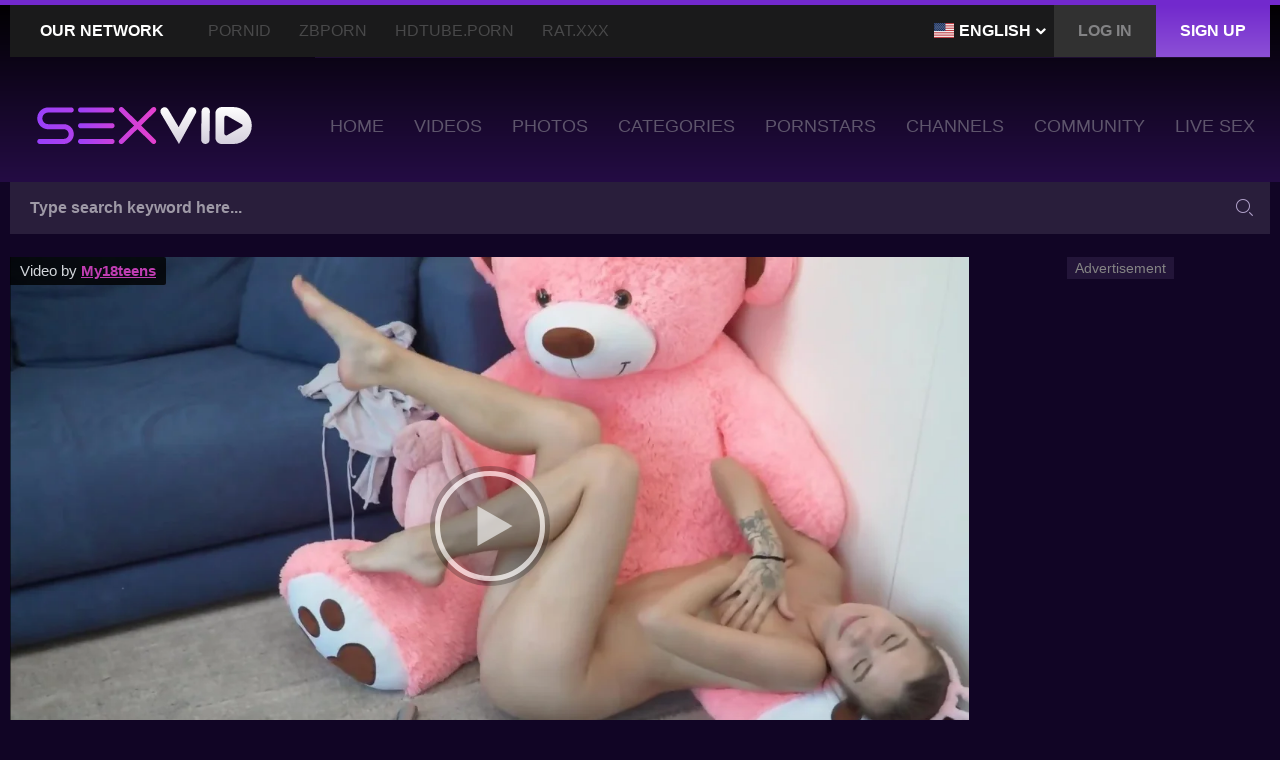

--- FILE ---
content_type: text/html; charset=utf-8
request_url: https://www.sexvid.pro/sweet-teen-chick-gets-naked-and-plays-with-her-lovely-pussy.html
body_size: 26112
content:
<!DOCTYPE html>
<html lang="en">
<head>
	<!-- Google Tag Manager -->
	<script>(function(w,d,s,l,i){w[l]=w[l]||[];w[l].push({'gtm.start':
	new Date().getTime(),event:'gtm.js'});var f=d.getElementsByTagName(s)[0],
	j=d.createElement(s),dl=l!='dataLayer'?'&l='+l:'';j.async=true;j.src=
	'https://www.googletagmanager.com/gtm.js?id='+i+dl;f.parentNode.insertBefore(j,f);
	})(window,document,'script','dataLayer','GTM-N5FHF9C');</script>
	<!-- End Google Tag Manager -->
	<script>
		window.dataLayer = window.dataLayer || [];
		function gtag(){dataLayer.push(arguments);}
		gtag('js', new Date());
		gtag('config', 'G-72S240Q9PV', {send_page_view: false});
	</script>

	<meta http-equiv="Content-Type" content="text/html; charset=utf-8">
	<meta name="viewport" content="width=device-width, initial-scale=1.0" />
	<meta http-equiv="x-dns-prefetch-control" content="on">

	<link rel="preconnect" href="//cdn1.sexvid.pro">
	<link rel="dns-prefetch" href="https://www.google-analytics.com">
	<link rel="dns-prefetch" href="https://www.googletagmanager.com">
	<link rel="dns-prefetch" href="//vcdn.sexvid.xxx">
	<link rel="dns-prefetch" href="//pr1.sexvid.pro">
	<link rel="dns-prefetch" href="//cdn1.sexvid.pro">
	<link rel="dns-prefetch" href="//a.magsrv.com">
	<link rel="dns-prefetch" href="//s.magsrv.com">
	<link rel="dns-prefetch" href="//ads.exoclick.com">

	<title>Sweet teen chick gets naked and plays with her lovely pussy - SexVid.xxx</title>
	<meta name="description" content="This tight-bodied teen chick loves when guys are wanking off watching her being dirty. She gets fully naked by her big teddy bear and spreads those legs open to play with her wet cunt.">
	<meta name="keywords" content="Little Dina, My18teens, Fingering, Masturbation, Solo, Teasing, Teens (18+)">

	<link href="https://www.sexvid.pro/sweet-teen-chick-gets-naked-and-plays-with-her-lovely-pussy.html" rel="canonical"/>


	<link rel="alternate" href="https://www.sexvid.xxx/sweet-teen-chick-gets-naked-and-plays-with-her-lovely-pussy.html" hreflang="x-default" />
	<link rel="alternate" href="https://de.sexvid.xxx/sweet-teen-chick-gets-naked-and-plays-with-her-lovely-pussy.html" hreflang="de" />
	<link rel="alternate" href="https://www.sexvid.pro/sweet-teen-chick-gets-naked-and-plays-with-her-lovely-pussy.html" hreflang="en-IN" />
	<link rel="alternate" href="https://www.sexvid.pro/sweet-teen-chick-gets-naked-and-plays-with-her-lovely-pussy.html" hreflang="hi" />
	<link rel="alternate" href="https://www.sexvid.pro/sweet-teen-chick-gets-naked-and-plays-with-her-lovely-pussy.html" hreflang="bn" />
	<link rel="alternate" href="https://www.sexvid.pro/sweet-teen-chick-gets-naked-and-plays-with-her-lovely-pussy.html" hreflang="mr" />
	<link rel="alternate" href="https://www.sexvid.pro/sweet-teen-chick-gets-naked-and-plays-with-her-lovely-pussy.html" hreflang="te" />
	<link rel="alternate" href="https://www.sexvid.pro/sweet-teen-chick-gets-naked-and-plays-with-her-lovely-pussy.html" hreflang="ta" />
	<link rel="alternate" href="https://www.sexvid.pro/sweet-teen-chick-gets-naked-and-plays-with-her-lovely-pussy.html" hreflang="kn" />
	<link rel="alternate" href="https://www.sexvid.pro/sweet-teen-chick-gets-naked-and-plays-with-her-lovely-pussy.html" hreflang="gu" />
	<link rel="alternate" href="https://www.sexvid.pro/sweet-teen-chick-gets-naked-and-plays-with-her-lovely-pussy.html" hreflang="or" />
	<link rel="alternate" href="https://www.sexvid.pro/sweet-teen-chick-gets-naked-and-plays-with-her-lovely-pussy.html" hreflang="ml" />

	<link rel="preload" as="style" href="https://cdn1.sexvid.pro/styles/all.min.css?v=1.69fb01b">
	<link rel="preload" href="https://cdn1.sexvid.pro/contents/videos_screenshots/82000/82211/preview.mp4.jpg" as="image"/>
	<link rel="preload" href="https://cdn1.sexvid.pro/player/skin/fonts/ktplayeryt.ttf?wqseia" as="font" crossorigin="anonymous"/>
	

	<link href="https://cdn1.sexvid.pro/styles/all.min.css?v=1.69fb01b" rel="stylesheet" type="text/css">

	<link rel="icon" type="image/png" href="https://cdn1.sexvid.pro/images/favicons/favicon-96x96.png" sizes="96x96" />
	<link rel="icon" type="image/svg+xml" href="https://cdn1.sexvid.pro/images/favicons/favicon.svg" />
	<link rel="shortcut icon" href="https://cdn1.sexvid.pro/images/favicons/favicon.ico" />
	<link rel="apple-touch-icon" sizes="180x180" href="https://cdn1.sexvid.pro/images/favicons/apple-touch-icon.png" />
	<meta name="apple-mobile-web-app-title" content="SexVid.xxx">
	<link rel="manifest" href="https://cdn1.sexvid.pro/images/favicons/manifest.json" />

	<meta property="og:locale" content="en_US">
	<meta property="og:site_name" content="SexVid XXX">
	<meta property="og:title" content="Sweet teen chick gets naked and plays with her lovely pussy"/>
	<meta property="og:url" content="https://www.sexvid.pro/sweet-teen-chick-gets-naked-and-plays-with-her-lovely-pussy.html"/>
	<meta property="og:description" content="This tight-bodied teen chick loves when guys are wanking off watching her being dirty. She gets fully naked by her big teddy bear and spreads those legs open to play with her wet cunt."/>
	<meta property="og:type" content="video.other"/>
	<meta property="og:image" content="https://cdn1.sexvid.pro/contents/videos_screenshots/82000/82211/preview.jpg"/>
	<meta property="og:image:type" content="image/jpeg">
	<meta property="og:video:actor" content="Little Dina">
	<meta property="og:video:duration" content="597">
	<meta property="og:video:release_date" content="2023-09-18 22:20:42">
	<meta property="og:video:type" content="video/mp4"/>

	<meta name="twitter:card" content="summary_large_image">
	<meta name="twitter:url" content="https://www.sexvid.pro/sweet-teen-chick-gets-naked-and-plays-with-her-lovely-pussy.html">
	<meta name="twitter:title" content="Sweet teen chick gets naked and plays with her lovely pussy">
	<meta name="twitter:description" content="This tight-bodied teen chick loves when guys are wanking off watching her being dirty. She gets fully naked by her big teddy bear and spreads those legs open to play with her wet cunt."/>
	<meta name="twitter:image" content="https://cdn1.sexvid.pro/contents/videos_screenshots/82000/82211/preview.jpg">

	<meta name="RATING" content="RTA-5042-1996-1400-1577-RTA" />

	<script>
		var pageContext = {
						videoId: '82211',			videoContentSourceGroup: 'PremXXX',			videoContentSource: 'My18teens',			
			loginUrl: 'https://www.sexvid.pro/login-required/',
			server: 'DS8319',
		};
	</script>


</head>
<body>
	<!-- Google Tag Manager (noscript) -->
	<noscript><iframe src="https://www.googletagmanager.com/ns.html?id=GTM-N5FHF9C"
	height="0" width="0" style="display:none;visibility:hidden"></iframe></noscript>
	<!-- End Google Tag Manager (noscript) -->

	<div class="wrapper">
		<div class="header">
			
			<div class="header_wrapper">
				<div class="wrap-nav-top">
					<div class="container">
						<div class="wrap-nav-holder">
							<ul class="registration-links">
								<li class="langs-selector">
									<div class="current-lang" data-toggle="dropdown">
																					<img class="img-flag" src="https://cdn1.sexvid.pro/images/flags_png/us.png" width="20" height="15" alt="">
											<span class="text">English</span>
																				<i class="icon-arrow-down"></i>
									</div>
									<ul class="menu-drop" id="langs-drop">
																					<li class="item-menu">
												<a class="item-link js-redirect-lang" data-redirect-to="de.sexvid.xxx" data-ga-label="EN to DE" href="https://de.sexvid.xxx/sweet-teen-chick-gets-naked-and-plays-with-her-lovely-pussy.html">
													<img class="img-flag" src="https://cdn1.sexvid.pro/images/flags_png/de.png" width="20" height="15" alt="">
													Deutsch
												</a>
											</li>
																													</ul>
								</li>

																	<li><a href="#" class="link btn_modal js-popup" data-page="https://www.sexvid.pro/login/" rel="nofollow" onclick="gtag('event', 'menu_click', {'menu_item_name': 'Login', 'menu_item_url': 'https://www.sexvid.pro/login/', 'method': 'Desktop Menu'})"><span>Log in</span></a></li>
									<li class="active"><a href="#" class="link btn_modal js-popup" data-page="https://www.sexvid.pro/signup/" rel="nofollow" onclick="gtag('event', 'menu_click', {'menu_item_name': 'Signup', 'menu_item_url': 'https://www.sexvid.pro/signup/', 'method': 'Desktop Menu'})"><span>Sign up</span></a></li>
															</ul>
							<div class="nav-top-button">
								<div class="menu-btn sendwich sendwich_nav"><span></span></div>
								<span class="title-nav">Our Network</span>
							</div>
							<div class="nav-top">
								<ul>
									<li><a href="https://www.pornid.xxx/?utm_source=sexvid.pro&utm_medium=referral&utm_campaign=our_network_menu" target="_blank" title="PornID" onclick="gtag('event', 'menu_click', {'menu_item_name': 'Our network - PornID', 'menu_item_url': 'https://www.pornid.xxx/?utm_source=sexvid.xxx&utm_medium=referral&utm_campaign=our_network_menu', 'method': 'Desktop Menu'})">PornID</a></li>
									<li><a href="https://zbporn.com/?utm_source=sexvid.pro&utm_medium=referral&utm_campaign=our_network_menu" target="_blank" title="ZBporn" onclick="gtag('event', 'menu_click', {'menu_item_name': 'Our network - ZBporn', 'menu_item_url': 'https://zbporn.com/?utm_source=sexvid.xxx&utm_medium=referral&utm_campaign=our_network_menu', 'method': 'Desktop Menu'})">ZBporn</a></li>
									<li><a href="https://www.hdtube.porn/?utm_source=sexvid.pro&utm_medium=referral&utm_campaign=our_network_menu" target="_blank" title="HDTube.Porn" onclick="gtag('event', 'menu_click', {'menu_item_name': 'Our network - HDTube.Porn', 'menu_item_url': 'https://www.hdtube.porn/?utm_source=sexvid.xxx&utm_medium=referral&utm_campaign=our_network_menu', 'method': 'Desktop Menu'})">HDTube.Porn</a></li>
									<li><a href="https://www.rat.xxx/?utm_source=sexvid.pro&utm_medium=referral&utm_campaign=our_network_menu" target="_blank" title="Rat.XXX" onclick="gtag('event', 'menu_click', {'menu_item_name': 'Our network - Rat.XXX', 'menu_item_url': 'https://www.rat.xxx/?utm_source=sexvid.xxx&utm_medium=referral&utm_campaign=our_network_menu', 'method': 'Desktop Menu'})">Rat.XXX</a></li>
								</ul>
							</div>
						</div>
					</div>
				</div>
				<div class="header_holder">
					<div class="container">
						<div class="nav_bar">
							<div class="logo">
								<a href="https://www.sexvid.pro/" title="SexVid XXX">
									<img src="https://cdn1.sexvid.pro/images/logos/logo.svg" height="37" width="219" alt="SexVid">
								</a>
							</div>
							<div class="menu-btn sendwich sendwich_menu" data-toggle="collapse" data-target="#collapseNav"><span></span></div>
						</div>
						<div class="navigation responsive_menu collapse" id="collapseNav">
							<ul class="nav">
								<li class="nav_item">
									<a href="https://www.sexvid.pro/" class="nav_link" onclick="gtag('event', 'menu_click', {'menu_item_name': 'Home', 'menu_item_url': 'https://www.sexvid.pro/', 'method': 'Desktop Menu'})"><span>Home</span></a>
								</li>
								<li class="nav_item">
									<a href="https://www.sexvid.pro/p/" class="nav_link" onclick="gtag('event', 'menu_click', {'menu_item_name': 'Videos', 'menu_item_url': 'https://www.sexvid.pro/p/', 'method': 'Desktop Menu'})"><span>Videos</span></a>
								</li>
																	<li class="nav_item">
										<a href="https://www.sexvid.pro/photos/" class="nav_link" onclick="gtag('event', 'menu_click', {'menu_item_name': 'Photos', 'menu_item_url': 'https://www.sexvid.pro/photos/', 'method': 'Desktop Menu'})"><span>Photos</span></a>
									</li>
																<li class="nav_item">
									<a href="https://www.sexvid.pro/c/" class="nav_link" onclick="gtag('event', 'menu_click', {'menu_item_name': 'Categories', 'menu_item_url': 'https://www.sexvid.pro/c/', 'method': 'Desktop Menu'})"><span>Categories</span></a>
								</li>
								<li class="nav_item">
									<a href="https://www.sexvid.pro/pornstars/" class="nav_link" onclick="gtag('event', 'menu_click', {'menu_item_name': 'Pornstars', 'menu_item_url': 'https://www.sexvid.pro/pornstars/', 'method': 'Desktop Menu'})"><span>Pornstars</span></a>
								</li>
								<li class="nav_item">
									<a href="https://www.sexvid.pro/sponsor/" class="nav_link" onclick="gtag('event', 'menu_click', {'menu_item_name': 'Channels', 'menu_item_url': 'https://www.sexvid.pro/sponsor/', 'method': 'Desktop Menu'})"><span>Channels</span></a>
								</li>
								<li class="nav_item">
									<a href="https://www.sexvid.pro/community/" class="nav_link" onclick="gtag('event', 'menu_click', {'menu_item_name': 'Community', 'menu_item_url': 'https://www.sexvid.pro/community/', 'method': 'Desktop Menu'})"><span>Community</span></a>
								</li>
																	<li class="nav_item">
	<a href="https://www.sexvid.pro/?action=trace&amp;id=798463" class="nav_link" target="_blank" rel="nofollow" title="Live Sex" onclick="gtag('event', 'live_sex_click'); gtag('event', 'menu_click', {'menu_item_name': 'Live Sex', 'menu_item_url': 'https://www.sexvid.pro/?action=trace&amp;id=798463', 'method': 'Desktop Menu'})"><span>Live Sex</span></a>
</li>
																																	<li class="nav_item nav_item_mobile"><a href="#" class="btn_modal nav_link js-popup" data-page="https://www.sexvid.pro/login/" rel="nofollow" onclick="gtag('event', 'menu_click', {'menu_item_name': 'Login', 'menu_item_url': 'https://www.sexvid.pro/login/', 'method': 'Desktop Menu'})"><span>Log in</span></a></li>
									<li class="nav_item nav_item_mobile"><a href="#" class="btn_modal nav_link js-popup" data-page="https://www.sexvid.pro/signup/" rel="nofollow" onclick="gtag('event', 'menu_click', {'menu_item_name': 'Signup', 'menu_item_url': 'https://www.sexvid.pro/signup/', 'method': 'Desktop Menu'})"><span>Sign up</span></a></li>
															</ul>
						</div>
					</div>
				</div>
			</div>
				<div class="search">
		<div class="container">
			<div class="search_holder">
				<form id="search_form" action="https://www.sexvid.pro/s/%QUERY%/" method="get" data-url="https://www.sexvid.pro/s/%QUERY%/">
					<fieldset disabled="disabled">
						<button type="submit" class="button_search"><i class="icon-search-btn"></i></button>
						<div class="wrap_input">
							<input type="text" class="input autocomplete-input" name="q" value="" placeholder="Type search keyword here..." data-text-videos="Videos" data-text-models="Pornstars" data-text-categories="Categories" data-text-tags="Tags" data-text-channels="Channels">
						</div>
					</fieldset>
				</form>
			</div>
		</div>
	</div>
		</div>
		<div class="main">
						

									
						
		<script>var content_source_group = 'premxxx';</script>
	
	<div class="block_main">
		<div class="container">
	<div class="twocolumns">
		<div class="watch">
			<div class="video-holder">
				<div class="player">
											<div class="player-wrap" style="width: 100%; height: 0; padding-bottom: 56.25%">
							<div id="preview-image">
								<img alt="preview" src="https://cdn1.sexvid.pro/contents/videos_screenshots/82000/82211/preview.mp4.jpg" > 								<span class="player-loader"></span>
							</div>
							<div id="kt_player" style="visibility: hidden;"></div>

							<div class="slot-player" id="slot-player">
	<div class="slot-player-content">
		<div class="slot-player-title" data-text-de="Werbung">Advertisement</div>
		<button class="slot-player-close js-play-video"></button>
		<div class="slot-player-spot" id="slot-player-spot"></div>
	</div>
	<button class="slot-player-continue js-play-video">
		<svg class="icon" viewBox="0 0 27 32">
			<path d="M25.766 14.075l-23.2-13.808c-0.283-0.166-0.575-0.267-0.908-0.267-0.908 0-1.65 0.75-1.65 1.667h-0.008v28.667h0.008c0 0.916 0.741 1.667 1.65 1.667 0.342 0 0.626-0.116 0.933-0.284l23.175-13.791c0.551-0.459 0.9-1.15 0.9-1.925s-0.349-1.459-0.9-1.925z"></path>
		</svg>
		<span data-text-de="Weiterschauen">Resume watching</span>
	</button>
</div>
<script>
	window.onload = function() {
		var promo = document.cookie.match('(^| )promo=([^;]+)');
		var iframeCode = '<iframe src="/ysla/?zone=360' + (promo ? '&promo='+promo.pop() : '') + ((typeof content_source_group !== 'undefined') ? '&tags=' + content_source_group : '') + '" frameborder="0" width="300" height="250" scrolling="no"></iframe>';

		function showPlayerBanner() {
			if (!document.getElementById('slot-player-spot').innerHTML.trim()) {
				document.getElementById('slot-player-spot').innerHTML = iframeCode;
			}
			document.getElementById('slot-player').classList.add('visible');
		}

		function hidePlayerBanner() {
			document.getElementById('slot-player').classList.remove('visible');
			document.getElementById('slot-player-spot').innerHTML = '';
			player_obj.play();
		}

		document.querySelectorAll('.js-play-video').forEach(function(el) {
			el.addEventListener('click', function() {
				hidePlayerBanner();
			});
		});

		// player_obj must be global (declare without var)
		player_obj.listen('ktVideoStarted', function() {
			hidePlayerBanner();
		});
		player_obj.listen('ktVideoPaused', function() {
			showPlayerBanner();
		});
		player_obj.listen('ktVideoStopped', function() {
			showPlayerBanner();
		});

		if (document.documentElement.lang === "de") {
			document.querySelectorAll('[data-text-de]').forEach(element => {
				const germanText = element.getAttribute('data-text-de');
				if (germanText) {
					element.textContent = germanText;
				}
			});
		}
	}
</script>

														
							
															<div class="player-top-line shown">
																		
																													<p>Video by <a href='https://www.sexvid.pro/cs/my18teens/' target='_blank' rel='nofollow' onclick="gtag('event', 'paysite_outgoing_click', {'method': 'Sponsored by on-player link', 'paysite': 'My18teens'})">My18teens</a></p>
																	</div>
													</div>
						<script src="https://cdn1.sexvid.pro/player/kt_player.js?v=5.5.0.1" defer></script> 						<script>
						document.addEventListener("DOMContentLoaded", function() {
														function hidePreviewImage() { document.getElementById('preview-image').style.display = 'none'; }
							var interval = setInterval(function() {
								var img = document.querySelector('.fp-poster img');
								if (img != null) {
									if (img.complete) hidePreviewImage();
									else img.addEventListener('load', hidePreviewImage);

									clearInterval(interval);
								}
							}, 50);
							
							/* <![CDATA[ */
							var current_keyword = '';

							try {

							    if (current_keyword == '' && document.querySelector('meta[name="keywords"]').content)
							        current_keyword = document.querySelector('meta[name="keywords"]').content;

							    if (current_keyword == '' && document.querySelector('meta[name="title"]').content)
							        current_keyword = document.querySelector('meta[name="title"]').content;

							    if (current_keyword == '' && document.querySelector('meta[name="description"]').content)
							        current_keyword = document.querySelector('meta[name="description"]').content;

							    if (current_keyword == '' && document.querySelector('meta[name="og:keywords"]').content)
							        current_keyword = document.querySelector('meta[name="og:keywords"]').content;
  
							    if (current_keyword != '')
							        current_keyword = encodeURIComponent(current_keyword);

							} catch (e) {}

							var flashvars = {
																	
										video_id: '82211', 																										
										video_categories: 'Fingering, Masturbation, Solo, Teasing, Teens (18+)', 																										
										video_tags: '', 																										
										license_code: '$441843914577203', 																										
										rnd: '1769331542', 																										
										video_url: 'function/0/https://www.sexvid.pro/get_file/9/2065d49923c14d4f9e543f017d2c0e12f0f3b2fd43/82000/82211/82211_720p.mp4/?br=1733', 																										
										video_url_hd: '1', 																										
										postfix: '_720p.mp4', 																										
										video_url_text: '720p', 																										
										video_alt_url: 'function/0/https://www.sexvid.pro/get_file/9/676dc50c85635645fc0e044de8a8c93edabe4ab270/82000/82211/82211_480p.mp4/?br=982', 																										
										video_alt_url_text: '480p', 																										
										default_slot: '1', 																										
										timeline_screens_url: 'https://cdn1.sexvid.pro/contents/videos_screenshots/82000/82211/timelines/time_scr_480/240x135/{time}.jpg', 																										
										timeline_screens_interval: '10', 																										
										timeline_screens_count: '60', 																										
										preview_url: 'https://cdn1.sexvid.pro/contents/videos_screenshots/82000/82211/preview.jpg', 																										
										preview_url1: 'https://cdn1.sexvid.pro/contents/videos_screenshots/82000/82211/preview.mp4.jpg', 																										
										preview_height1: '720', 																										
										preview_url2: 'https://cdn1.sexvid.pro/contents/videos_screenshots/82000/82211/preview_480p.mp4.jpg', 																										
										preview_height2: '480', 																										
										preview_url3: 'https://cdn1.sexvid.pro/contents/videos_screenshots/82000/82211/preview_short_preview.mp4.jpg', 																										
										preview_height3: '180', 																										
										preview_url4: 'https://cdn1.sexvid.pro/contents/videos_screenshots/82000/82211/preview_720p.mp4.jpg', 																										
										preview_height4: '720', 																										
										skin: 'custom_skin.css', 																										
										logo_src: 'https://cdn1.sexvid.pro/contents/others/player/logo-player.png', 																										
										logo_position: '8,8', 																										
										logo_anchor: 'topright', 																										
										hide_controlbar: '1', 																										
										hide_style: 'fade', 																										
										volume: '1', 																										
										related_src: 'https://www.sexvid.pro/related_videos_html/82211/', 																										
										embed: '0', 																										
										adv_pre_vast: '/ysla/?r=1&keywords=' + current_keyword, 																										
										adv_pre_vast_alt: '/ysla/vast.php?sub=111111', 																										
										adv_pre_duration: '20', 																										
										adv_pre_duration_text: 'Ends in %time seconds', 																										
										adv_pre_skip_duration: '5', 																										
										adv_pre_skip_text_time: 'Skip in %time seconds', 																										
										adv_pre_skip_text: 'Skip', 																										
										lrcv: '1808869467115290658044648', 																										
										vast_timeout1: '12', 																										
										player_width: '882', 																										
										player_height: '496.125'																	
							};
														
														
							var params = {allowfullscreen: 'true', allowscriptaccess: 'always'};
							player_obj = kt_player('kt_player', 'https://cdn1.sexvid.pro/player/kt_player.swf', '100%', '100%', flashvars, params);
							function jsPlay() {
								player_obj.play();
							}

							var video_started = false;
							player_obj.listen('ktVideoStarted', function() {
								if (video_started == false) {
									console.log('event sent');
									var promo=document.cookie.match('(^| )promo=([^;]+)');
									$.get('/ysla/?r=1&ff=1&vid=' + flashvars['video_id'] + (promo ? '&promo='+promo.pop() : ''), function(data){;});
									video_started = true;
								}

								gtag("event", "video_start", {"video_title": "Sweet teen chick gets naked and plays with her lovely pussy", "video_url": "https://www.sexvid.pro/sweet-teen-chick-gets-naked-and-plays-with-her-lovely-pussy.html"})

								$('.player-top-line').removeClass("shown");
									// removeBanner();
									// document.getElementById('banner_video').style.display = 'none';
							});
							player_obj.listen('ktVideoFinished', function() {
								gtag("event", "video_complete", {"video_title": "Sweet teen chick gets naked and plays with her lovely pussy", "video_url": "https://www.sexvid.pro/sweet-teen-chick-gets-naked-and-plays-with-her-lovely-pussy.html"})
							});
							player_obj.listen('ktVideoPaused', function() {
								$('.player-top-line').addClass("shown");
									// appendBanner();
									// document.getElementById('banner_video').style.display = 'block';
							});
							player_obj.listen('ktVideoStopped', function() {
								$('.player-top-line').addClass("shown");
								// appendBanner();
									// document.getElementById('banner_video').style.display = 'none';
							});

							// function appendBanner() {
							// 	var promo=document.cookie.match('(^| )promo=([^;]+)');
							// 	$('.overlay_spot').append('<iframe src="/ysla/?zone=228' + (promo ? '&promo='+promo.pop() : '') + '" frameborder="0" width="300" height="250" scrolling="no"></iframe>')
							// }
							// function removeBanner() {
							// 	$('.overlay_spot').html('');
							// }

                            // ====== start gtag events ======
                            const kt_player_parent = document.querySelector('#kt_player'); // Select the parent element where .fp-engine will appear
                            const kt_player_observer = new MutationObserver(() => {
                                const kt_video = kt_player_parent.querySelector('.fp-engine'); // Look for the .fp-engine element inside the parent
                                if (kt_video) {
                                    kt_video.onerror = function () {
                                        gtag('event', 'video_error', {'video_id': '82211'});
                                    };

                                    kt_player_observer.disconnect(); // Stop observing once the video element is found and processed
                                }
                            });

                            // Observe changes within the #kt_player element
                            kt_player_observer.observe(kt_player_parent, {
                                childList: true, // Observe direct children being added or removed
                                subtree: true, // Observe changes within the entire subtree of #kt_player
                            });
                            // ====== end gtag events ======

							/* ]]> */
						});
						</script>
									</div>
				<div class="tool_bar">
					
											<div class="col_bar">
							<noindex>
																	<a href="https://www.sexvid.pro/?action=trace&amp;id=36" target="_blank" class="below_player_wrapper" rel="nofollow" onclick="gtag('event', 'underplayer_banner_click', {'method': 'Default advertising'})">
<span><strong>Exclusive SexVid Offer - Join Brazzers - Only 1$ [PROMO]</strong></span>
</a>
															</noindex>
						</div>
										<div class="col_bar rate_bar_view">
						<div class="rate_view">
														
																					<span class="rate_precent">84%</span>
							<span class="view_count"><span>266</span> Likes</span>
						</div>
						<div class="progress_bar">
							<div class="progress" style="width: 84%;"></div>
						</div>
					</div>
					<div class="col_bar rate_hand">
						<ul class="rate_bar" data-id="82211" data-target="video" data-text-success="Thank you!" data-text-failure="Already voted!">
							<li class="item_rate like">
								<a class="js-vote" data-vote="5" title="I like this video">
									<i class="icon-like"></i>
								</a>
							</li>
							<li class="item_rate dislike">
								<a class="js-vote" data-vote="0" title="I dislike this video">
									<i class="icon-like"></i>
								</a>
							</li>
						</ul>
						<div data-vote-message class="rate_message"></div>
					</div>
				</div>
				<div class="tool_inform">
					<ul class="info_box">
						<li class="item_tool"><span>Added:</span> 2 years ago</li>
						<li class="item_tool"><span>Duration:</span> 9:57</li>
						<li class="item_tool"><span>Viewed:</span> 142,400</li>
					</ul>
				</div>
				<div class="tabs_main">
					<div class="tabs_wrapper">
						<div class="buttons_holder">
																						<div data-page="https://www.sexvid.pro/login-required/" class="button button_fav js-popup">
									<div class="button-inner">
										<i class="icon-heart-min"></i>
										<span>Favorite</span>
									</div>
								</div>
								<div data-page="https://www.sexvid.pro/login-required/" class="button button_watch_latter js-popup">
									<div class="button-inner">
										<i class="icon-clock"></i>
										<span>Watch Later</span>
									</div>
								</div>
																					<a href="https://www.sexvid.pro/download/82211" class="button button_download" target="_blank">
								<div class="button-inner">
									<svg class="svg-icon" viewBox="0 0 32 32">
										<path d="M29.276 21.089l-1.094 5.793h-24.364l-1.094-5.793h-2.724v9.208h32v-9.208h-2.724zM28.586 10.799h-8.020v-3.346h-9.13v3.346h-7.943l12.465 13.034 12.628-13.034zM20.565 1.704h-9.13v1.218h9.13v-1.218zM20.565 3.977h-9.13v2.328h9.13v-2.328z"></path>
									</svg>
									<span>Download</span>
								</div>
							</a>
													</div>
						<ul class="tabs_section" role="tablist">
							<li role="presentation" class="tab_purple_25 tab_list active">
								<a href="#description" data-target="#description" aria-controls="description" role="tab" data-toggle="tab">Info</a>
							</li>
							<li role="presentation" class="tab_purple_20 tab_list">
								<a href="#comments" data-target="#comments" aria-controls="comments" role="tab" data-toggle="tab">Comments</a>
							</li>
							<li role="presentation" class="tab_purple_15 tab_list" id="modal-btn">
								<a href="#share" data-target="#share" aria-controls="share" role="tab" data-toggle="tab">Share</a>
							</li>
													</ul>
						<script>
							var socials_script_loaded = false;
							document.getElementById('modal-btn').addEventListener('click', function(){
								if (socials_script_loaded == false) {
									var script = document.createElement('script');
									script.src = "https://static.addtoany.com/menu/page.js";
									document.getElementsByTagName('head')[0].appendChild(script);
									socials_script_loaded = true;
								}
							});
						</script>
											</div>
					<div class="tab-content tab_cont">
						<div role="tabpanel" class="tab_wrap active" id="description">
							<div class="drop_tab drop_purple_25">
								<div class="description_watch">
									<div class="title_watch">
										<h1 class="title_inner_watch">Sweet teen chick gets naked and plays with her lovely pussy</h1>
									</div>
									<div class="holder_desc">
										<p>This tight-bodied teen chick loves when guys are wanking off watching her being dirty. She gets fully naked by her big teddy bear and spreads those legs open to play with her wet cunt.</p>
																					<ul class="info_list cats">
												<li class="item_cell">
													<span>Categories:</span>
													<div class="wrap_cell">
																													<a href="https://www.sexvid.pro/c/fingering/" title="Fingering">Fingering</a>
																													<a href="https://www.sexvid.pro/c/masturbation/" title="Masturbation">Masturbation</a>
																													<a href="https://www.sexvid.pro/c/solo/" title="Solo">Solo</a>
																													<a href="https://www.sexvid.pro/c/teasing/" title="Teasing">Teasing</a>
																													<a href="https://www.sexvid.pro/c/teens/" title="Teens (18+)">Teens (18+)</a>
																											</div>
												</li>
											</ul>
																															<ul class="info_list cats">
												<li class="item_cell">
													<span>Pornstars:</span>
													<div class="wrap_cell">
																													<a href="https://www.sexvid.pro/pornstars/little-dina/" title="Little Dina">
																																Little Dina
															</a>
																											</div>
												</li>
											</ul>
																															<ul class="info_list cats">
												<li class="item_cell">
													<span>Channel:</span>
													<div class="wrap_cell">
																												<a href="https://www.sexvid.pro/sponsor/my18teens/" title="My18teens">My18teens</a>
													</div>
												</li>
											</ul>
																													</div>
								</div>
																	<a class="wrapper_site" href="https://www.sexvid.pro/cs/my18teens/" target="_blank" rel="nofollow" onclick="gtag('event', 'paysite_outgoing_click', {'method': 'Video page banner', 'paysite': 'My18teens'})" title="My18teens">
																					<div class="holder">
												<picture>
													<source type="image/webp" srcset="https://cdn1.sexvid.pro/contents/content_sources/573/s2_my18teens_webp.jpg">
													<source type="image/jpeg" srcset="https://cdn1.sexvid.pro/contents/content_sources/573/s2_my18teens.jpg">
													<img loading="lazy" src="https://cdn1.sexvid.pro/contents/content_sources/573/s2_my18teens.jpg" alt="My18teens" width="284" height="160">
												</picture>
											</div>
																				<div class="btn btn_site">My18teens</div>
									</a>
															</div>
						</div>
						<div role="tabpanel" class="tab_wrap" id="comments">
								
<div class="drop_tab drop_purple_20">
	<div class="block_write">
		<h3 class="title_inner_watch">Leave Your Comment</h3>
					<div class="inner_attention">
				You need to <a href='#' class='btn_modal js-popup' data-page='https://www.sexvid.pro/login/' rel='nofollow'> Login </a> or <a href='#' class='btn_modal js-popup' data-page='https://www.sexvid.pro/signup/' rel='nofollow'> Register </a> to post comments
			</div>
					</div>

	</div>

						</div>
						<div role="tabpanel" class="tab_wrap" id="share">
							<div class="drop_tab drop_purple_15">
								<form action="#">
									<fieldset>
																				<div class="panel_footer">
																						<div class="social-links">
	<div class="socials-holder">
		<div class="a2a_kit a2a_custom_style">
			<div class="social-icon">
				<a class="a2a_button_copy_link">
					<svg id="icon-link2" viewBox="0 0 32 32">
					<path fill="#948f9d" style="fill: var(--color15, #948f9d)" d="M13.704 19.96c-0.426 0-0.852-0.162-1.177-0.487-3.044-3.044-3.044-7.998 0-11.042l6.144-6.144c1.475-1.475 3.436-2.287 5.521-2.287s4.046 0.812 5.521 2.287c3.044 3.044 3.044 7.998 0 11.042l-2.808 2.808c-0.65 0.65-1.703 0.65-2.353 0s-0.65-1.703 0-2.353l2.808-2.809c1.747-1.747 1.747-4.589 0-6.336-0.846-0.846-1.971-1.312-3.168-1.312s-2.322 0.466-3.168 1.312l-6.144 6.144c-1.747 1.747-1.747 4.589 0 6.336 0.65 0.65 0.65 1.703 0 2.353-0.325 0.325-0.751 0.487-1.177 0.487z"></path>
					<path fill="#948f9d" style="fill: var(--color15, #948f9d)" d="M7.808 32c-2.086 0-4.046-0.812-5.521-2.287-3.044-3.044-3.044-7.998 0-11.042l2.808-2.808c0.65-0.65 1.704-0.65 2.353 0s0.65 1.703 0 2.353l-2.808 2.808c-1.747 1.747-1.747 4.589 0 6.336 0.846 0.846 1.971 1.312 3.168 1.312s2.322-0.466 3.168-1.312l6.144-6.144c1.747-1.747 1.747-4.589 0-6.336-0.65-0.65-0.65-1.703 0-2.353s1.703-0.65 2.353 0c3.044 3.044 3.044 7.998 0 11.042l-6.144 6.144c-1.475 1.475-3.436 2.287-5.521 2.287z"></path>
					</svg>
				</a>
			</div>
			<div class="social-icon">
				<a class="a2a_button_reddit">
					<svg id="icon-app_logo_media_popular_reddit_icon" viewBox="0 0 32 32">
					<path fill="#ff4500" style="fill: var(--color1, #ff4500)" d="M16 32v0c-8.835 0-16-7.165-16-16v0c0-8.835 7.165-16 16-16v0c8.835 0 16 7.165 16 16v0c0 8.835-7.165 16-16 16z"></path>
					<path fill="#fff" style="fill: var(--color2, #fff)" d="M19.667 19.334c-0.918 0-1.667-0.749-1.667-1.667s0.749-1.667 1.667-1.667 1.667 0.749 1.667 1.667c0 0.918-0.749 1.667-1.667 1.667zM19.962 22.070c-1.139 1.136-3.318 1.226-3.958 1.226s-2.822-0.090-3.958-1.226c-0.17-0.17-0.17-0.442 0-0.611s0.442-0.17 0.611 0c0.717 0.717 2.25 0.973 3.347 0.973 1.094 0 2.63-0.256 3.347-0.973 0.17-0.17 0.442-0.17 0.611 0 0.166 0.17 0.166 0.442 0 0.611zM10.666 17.667c0-0.918 0.749-1.667 1.667-1.667s1.667 0.749 1.667 1.667c0 0.918-0.749 1.667-1.667 1.667s-1.667-0.749-1.667-1.667zM26.666 16c0-1.29-1.043-2.333-2.333-2.333-0.63 0-1.2 0.25-1.619 0.656-1.594-1.152-3.792-1.894-6.24-1.981l1.062-5.002 3.472 0.739c0.042 0.883 0.765 1.587 1.658 1.587 0.922 0 1.667-0.746 1.667-1.667s-0.746-1.667-1.667-1.667c-0.656 0-1.216 0.381-1.488 0.931l-3.878-0.826c-0.109-0.022-0.221-0.003-0.314 0.058s-0.157 0.154-0.179 0.262l-1.165 5.488c-0.006 0.032 0 0.061 0 0.093-2.493 0.064-4.733 0.81-6.352 1.978-0.419-0.403-0.986-0.65-1.613-0.65-1.29 0-2.333 1.046-2.333 2.333 0 0.947 0.566 1.763 1.379 2.128-0.035 0.23-0.054 0.467-0.054 0.707 0 3.59 4.179 6.499 9.334 6.499s9.334-2.909 9.334-6.499c0-0.237-0.019-0.47-0.054-0.701 0.81-0.365 1.382-1.181 1.382-2.134z"></path>
					</svg>
				</a>
			</div>
			<div class="social-icon">
				<a class="a2a_button_facebook">
					<svg id="icon-facebook" viewBox="0 0 32 32">
					<path fill="#1877f2" style="fill: var(--color14, #1877f2)" d="M31.997 15.999c0-8.836-7.163-15.999-15.999-15.999s-15.999 7.163-15.999 15.999c0 7.985 5.851 14.604 13.499 15.804v-11.18h-4.062v-4.625h4.062v-3.525c0-4.010 2.389-6.225 6.043-6.225 1.75 0 3.581 0.313 3.581 0.313v3.937h-2.017c-1.987 0-2.607 1.233-2.607 2.498v3.001h4.437l-0.709 4.625h-3.728v11.18c7.649-1.2 13.499-7.819 13.499-15.804z"></path>
					</svg>
				</a>
			</div>
			<div class="social-icon">
				<a class="a2a_button_twitter">
					<svg id="icon-twitter" viewBox="0 0 32 32">
					<path fill="#1da1f2" style="fill: var(--color13, #1da1f2)" d="M31.939 6.092c-1.18 0.519-2.44 0.872-3.767 1.033 1.352-0.815 2.392-2.099 2.884-3.631-1.268 0.74-2.673 1.279-4.169 1.579-1.195-1.279-2.897-2.079-4.788-2.079-3.623 0-6.56 2.937-6.56 6.556 0 0.52 0.060 1.020 0.169 1.499-5.453-0.257-10.287-2.876-13.521-6.835-0.569 0.963-0.888 2.081-0.888 3.3 0 2.28 1.16 4.284 2.917 5.461-1.076-0.035-2.088-0.331-2.971-0.821v0.081c0 3.18 2.257 5.832 5.261 6.436-0.551 0.148-1.132 0.228-1.728 0.228-0.419 0-0.82-0.040-1.221-0.115 0.841 2.604 3.26 4.503 6.139 4.556-2.24 1.759-5.079 2.807-8.136 2.807-0.52 0-1.039-0.031-1.56-0.089 2.919 1.859 6.357 2.945 10.076 2.945 12.072 0 18.665-9.995 18.665-18.648 0-0.279 0-0.56-0.020-0.84 1.281-0.919 2.4-2.080 3.28-3.397z"></path>
					</svg>
				</a>
			</div>
			<div class="social-icon">
				<a class="a2a_button_vk">
					<svg id="icon-vk" viewBox="0 0 32 32">
					<path fill="#4680c2" style="fill: var(--color12, #4680c2)" d="M20.912 0h-9.824c-8.965 0-11.088 2.123-11.088 11.088v9.824c0 8.965 2.123 11.088 11.088 11.088h9.824c8.965 0 11.088-2.123 11.088-11.088v-9.824c0-8.965-2.145-11.088-11.088-11.088zM25.835 22.831h-2.325c-0.88 0-1.152-0.7-2.733-2.303-1.377-1.333-1.987-1.513-2.325-1.513-0.475 0-0.611 0.136-0.611 0.791v2.1c0 0.565-0.18 0.904-1.671 0.904-2.461 0-5.195-1.491-7.113-4.269-2.891-4.064-3.683-7.113-3.683-7.745 0-0.339 0.136-0.655 0.791-0.655h2.325c0.587 0 0.813 0.271 1.040 0.903 1.151 3.32 3.071 6.233 3.861 6.233 0.293 0 0.429-0.136 0.429-0.88v-3.435c-0.091-1.581-0.927-1.716-0.927-2.28 0-0.272 0.227-0.543 0.587-0.543h3.659c0.497 0 0.677 0.271 0.677 0.857v4.631c0 0.496 0.227 0.677 0.361 0.677 0.293 0 0.543-0.181 1.084-0.723 1.672-1.875 2.868-4.765 2.868-4.765 0.159-0.339 0.429-0.655 1.017-0.655h2.325c0.7 0 0.859 0.36 0.7 0.857-0.293 1.356-3.139 5.375-3.139 5.375-0.248 0.407-0.339 0.587 0 1.040 0.248 0.339 1.061 1.039 1.604 1.671 0.993 1.129 1.76 2.077 1.964 2.733 0.227 0.653-0.113 0.992-0.767 0.993z"></path>
					</svg>
				</a>
			</div>
			<div class="social-icon">
				<a class="a2a_button_pinterest">
					<svg id="icon-pinterest" viewBox="0 0 32 32">
					<path fill="#bd081c" style="fill: var(--color11, #bd081c)" d="M16.023 0c-8.828 0-15.984 7.156-15.984 15.983 0 6.772 4.211 12.556 10.157 14.883-0.14-1.265-0.265-3.204 0.055-4.585 0.292-1.249 1.875-7.943 1.875-7.943s-0.479-0.96-0.479-2.375c0-2.217 1.289-3.881 2.891-3.881 1.365 0 2.024 1.025 2.024 2.251 0 1.372-0.871 3.423-1.323 5.323-0.38 1.591 0.8 2.887 2.367 2.887 2.837 0 5.024-2.993 5.024-7.316 0-3.815-2.751-6.492-6.677-6.492-4.547 0-7.212 3.416-7.212 6.932 0 1.377 0.525 2.857 1.185 3.655 0.132 0.16 0.149 0.3 0.113 0.46-0.12 0.5-0.391 1.599-0.445 1.817-0.071 0.3-0.229 0.361-0.535 0.22-1.993-0.92-3.244-3.837-3.244-6.195 0-5.035 3.664-9.669 10.56-9.669 5.544 0 9.856 3.956 9.856 9.231 0 5.513-3.476 9.949-8.311 9.949-1.619 0-3.139-0.839-3.677-1.839l-0.999 3.797c-0.359 1.393-1.339 3.136-1.997 4.195 1.497 0.46 3.075 0.713 4.733 0.713 8.809 0 15.98-7.153 15.98-15.983 0-8.831-7.171-15.983-15.98-15.983z"></path>
					</svg>
				</a>
			</div>
			<div class="social-icon">
				<a class="a2a_button_blogger">
					<svg id="icon-blogger" viewBox="0 0 32 32">
					<path fill="#ff5722" style="fill: var(--color10, #ff5722)" d="M29.301 32h-26.6c-1.501 0-2.701-1.2-2.701-2.699v-26.6c0-1.501 1.2-2.701 2.7-2.701h26.7c1.4 0 2.6 1.2 2.6 2.7v26.6c0 1.5-1.2 2.7-2.699 2.7zM16 5.3h-4c-3.7 0-6.7 3-6.7 6.7v8c0 3.699 3 6.699 6.7 6.699h8c3.699 0 6.699-3 6.699-6.699v-5.3c0-0.8-0.6-1.4-1.4-1.4h-1.299c-0.699 0-1.301-0.6-1.301-1.301 0-3.701-3-6.701-6.699-6.699zM20.099 21.3h-8.099c-0.7 0-1.3-0.6-1.3-1.3s0.6-1.301 1.3-1.301h8.099c0.701 0 1.303 0.6 1.303 1.301s-0.6 1.301-1.303 1.3zM16.699 10.7c0.703 0 1.301 0.6 1.301 1.3s-0.6 1.3-1.3 1.3h-4.8c-0.7 0-1.301-0.6-1.301-1.3s0.6-1.3 1.3-1.3z"></path>
					</svg>
				</a>
			</div>
		</div>
	</div>
	<div class="socials-holder">
		<div class="a2a_kit a2a_custom_style">
			<div class="social-icon">
				<a class="a2a_button_telegram">
					<svg id="icon-telegram" viewBox="0 0 32 32">
						<path fill="#34aadf" style="fill: var(--color1, #34aadf)" d="M16 32c8.837 0 16-7.163 16-16s-7.163-16-16-16-16 7.163-16 16 7.163 16 16 16z"></path>
						<path fill="#fff" style="fill: var(--color2, #fff)" d="M6.659 15.861s8-3.283 10.775-4.439c1.064-0.462 4.671-1.942 4.671-1.942s1.665-0.647 1.526 0.925c-0.046 0.647-0.416 2.913-0.786 5.364-0.555 3.468-1.156 7.26-1.156 7.26s-0.092 1.064-0.879 1.249-2.081-0.647-2.312-0.832c-0.185-0.139-3.468-2.22-4.671-3.237-0.324-0.277-0.694-0.832 0.046-1.48 1.665-1.526 3.653-3.422 4.856-4.624 0.555-0.555 1.11-1.85-1.202-0.277-3.283 2.266-6.52 4.393-6.52 4.393s-0.74 0.462-2.127 0.046c-1.387-0.416-3.006-0.971-3.006-0.971s-1.11-0.694 0.786-1.434z"></path>
					</svg>
				</a>
			</div>
			<div class="social-icon">
				<a class="a2a_button_whatsapp">
					<svg id="icon-whatsapp" viewBox="0 0 32 32">
					<path fill="#25d366" style="fill: var(--color8, #25d366)" d="M23.331 19.176c-0.401-0.2-2.356-1.156-2.72-1.288-0.364-0.135-0.631-0.2-0.897 0.2-0.263 0.393-1.028 1.285-1.259 1.549-0.233 0.26-0.465 0.28-0.861 0.1-0.4-0.2-1.684-0.62-3.204-1.98-1.184-1.060-1.979-2.36-2.213-2.76-0.232-0.4-0.025-0.62 0.173-0.82 0.181-0.18 0.401-0.46 0.601-0.697 0.195-0.241 0.259-0.401 0.396-0.661 0.133-0.28 0.065-0.5-0.033-0.699-0.1-0.2-0.896-2.16-1.229-2.941-0.32-0.779-0.649-0.68-0.896-0.68-0.229-0.020-0.495-0.020-0.761-0.020s-0.697 0.099-1.063 0.479c-0.364 0.4-1.393 1.36-1.393 3.3s1.427 3.82 1.625 4.1c0.199 0.26 2.807 4.26 6.8 5.98 0.952 0.4 1.693 0.64 2.272 0.839 0.952 0.303 1.82 0.26 2.507 0.161 0.765-0.121 2.356-0.961 2.688-1.901 0.34-0.94 0.34-1.72 0.24-1.9-0.099-0.18-0.36-0.28-0.76-0.46zM16.081 29h-0.021c-2.36 0-4.699-0.64-6.74-1.84l-0.48-0.285-5 1.3 1.34-4.86-0.319-0.5c-1.32-2.101-2.021-4.521-2.021-7.013 0-7.26 5.94-13.18 13.256-13.18 3.539 0 6.86 1.38 9.361 3.88 2.5 2.479 3.879 5.8 3.879 9.32-0.005 7.259-5.947 13.18-13.247 13.18zM27.36 4.599c-3.040-2.939-7.040-4.599-11.3-4.599-8.776 0-15.921 7.112-15.925 15.857 0 2.795 0.732 5.52 2.127 7.927l-2.261 8.216 8.447-2.203c2.328 1.257 4.947 1.925 7.613 1.929h0.008c8.78 0 15.928-7.115 15.932-15.861 0-4.235-1.653-8.22-4.66-11.215z"></path>
					</svg>
				</a>
			</div>
			<div class="social-icon">
				<a class="a2a_button_snapchat">
					<svg id="icon-snapchat" viewBox="0 0 32 32">
					<path fill="#fffc00" style="fill: var(--color7, #e9da00)" d="M16.275 1.057c1.32 0 5.796 0.368 7.907 5.095 0.705 1.591 0.537 4.292 0.399 6.463l-0.004 0.080c-0.016 0.24-0.029 0.46-0.040 0.68 0.1 0.060 0.271 0.12 0.535 0.12 0.4-0.021 0.879-0.16 1.377-0.401 0.22-0.117 0.459-0.139 0.619-0.139 0.243 0 0.479 0.039 0.679 0.12 0.6 0.199 0.979 0.639 0.979 1.117 0.020 0.599-0.52 1.119-1.617 1.557-0.119 0.039-0.279 0.1-0.459 0.159-0.6 0.18-1.519 0.48-1.777 1.080-0.12 0.299-0.081 0.699 0.16 1.157l0.020 0.020c0.080 0.181 2.035 4.633 6.388 5.352 0.34 0.059 0.58 0.36 0.56 0.679 0 0.1-0.020 0.199-0.060 0.3-0.32 0.759-1.697 1.317-4.195 1.695-0.079 0.121-0.16 0.5-0.219 0.76-0.039 0.239-0.099 0.48-0.179 0.737-0.101 0.361-0.36 0.54-0.74 0.54h-0.040c-0.18 0-0.417-0.041-0.717-0.099-0.48-0.1-1.020-0.18-1.697-0.18-0.4 0-0.799 0.020-1.217 0.099-0.8 0.139-1.497 0.619-2.297 1.179-1.137 0.799-2.435 1.717-4.392 1.717-0.080 0-0.159-0.020-0.24-0.020h-0.199c-1.957 0-3.236-0.9-4.372-1.717-0.799-0.56-1.476-1.039-2.276-1.179-0.419-0.060-0.839-0.099-1.237-0.099-0.72 0-1.277 0.119-1.696 0.199-0.281 0.057-0.521 0.099-0.72 0.099-0.499 0-0.697-0.299-0.777-0.56-0.081-0.256-0.12-0.519-0.18-0.756-0.061-0.241-0.14-0.659-0.221-0.76-2.557-0.296-3.933-0.856-4.252-1.635-0.041-0.084-0.069-0.2-0.073-0.3-0.020-0.324 0.22-0.62 0.56-0.679 4.352-0.72 6.307-5.172 6.388-5.36l0.021-0.039c0.24-0.46 0.299-0.86 0.159-1.159-0.26-0.579-1.179-0.877-1.776-1.079-0.161-0.039-0.32-0.099-0.461-0.159-1.476-0.58-1.676-1.24-1.596-1.697 0.12-0.639 0.899-1.057 1.557-1.057 0.195 0 0.36 0.039 0.511 0.099 0.56 0.259 1.052 0.4 1.472 0.4 0.312 0 0.512-0.080 0.62-0.14l-0.061-0.759c-0.131-2.168-0.3-4.868 0.409-6.449 2.052-4.703 6.515-5.063 7.832-5.063l0.559-0.020z"></path>
					</svg>
				</a>
			</div>
			<div class="social-icon">
				<a class="a2a_button_viber">
					<svg id="icon-viber" viewBox="0 0 32 32">
					<path fill="#b762cc" style="fill: var(--color6, #b762cc)" d="M15.197 0.003c-2.567 0.035-8.089 0.456-11.179 3.287-2.293 2.28-3.095 5.641-3.188 9.804-0.080 4.147-0.173 11.933 7.333 14.055v3.227c0 0-0.051 1.293 0.803 1.56 1.053 0.333 1.653-0.665 2.653-1.732l1.867-2.107c5.133 0.427 9.067-0.559 9.52-0.705 1.040-0.333 6.908-1.081 7.868-8.869 0.987-8.041-0.48-13.108-3.12-15.401l-0.013-0.003c-0.8-0.733-4-3.067-11.16-3.093 0 0-0.528-0.033-1.384-0.021zM15.287 2.265c0.727-0.004 1.173 0.027 1.173 0.027 6.053 0.013 8.948 1.84 9.628 2.453 2.227 1.905 3.371 6.475 2.533 13.189-0.8 6.507-5.56 6.92-6.44 7.2-0.373 0.12-3.84 0.973-8.203 0.693 0 0-3.252 3.921-4.265 4.935-0.16 0.173-0.347 0.227-0.467 0.2-0.173-0.040-0.227-0.253-0.213-0.547l0.027-5.359c-6.361-1.76-5.988-8.403-5.921-11.869 0.080-3.467 0.733-6.309 2.667-8.229 2.609-2.36 7.3-2.68 9.481-2.693zM15.767 5.732c-0 0-0.001 0-0.001 0-0.22 0-0.399 0.178-0.399 0.399 0 0 0 0 0 0v0c0 0.221 0.179 0.4 0.4 0.4v0c0.043-0.001 0.093-0.001 0.143-0.001 2.034 0 3.88 0.809 5.232 2.123l-0.002-0.002c1.453 1.413 2.161 3.307 2.188 5.787 0 0.221 0.179 0.4 0.4 0.4v0-0.012c0.221 0 0.4-0.179 0.4-0.4v0c0.005-0.109 0.008-0.236 0.008-0.364 0-2.326-0.923-4.436-2.423-5.985l0.002 0.002c-1.587-1.547-3.589-2.347-5.948-2.347zM10.495 6.652c-0.054-0.008-0.116-0.013-0.18-0.013-0.236 0-0.457 0.064-0.646 0.176l0.006-0.003h-0.016c-0.547 0.32-1.051 0.72-1.531 1.253-0.36 0.427-0.561 0.852-0.615 1.265-0.009 0.064-0.014 0.137-0.014 0.212 0 0.182 0.029 0.357 0.084 0.521l-0.003-0.012 0.027 0.013c0.458 1.331 0.998 2.476 1.646 3.549l-0.046-0.082c0.895 1.608 1.922 2.996 3.101 4.237l-0.008-0.009 0.040 0.053 0.053 0.040 0.080 0.080c1.236 1.174 2.628 2.205 4.136 3.053l0.104 0.054c1.76 0.96 2.829 1.413 3.469 1.6v0.013c0.187 0.053 0.357 0.080 0.531 0.080 0.57-0.043 1.079-0.274 1.471-0.631l-0.002 0.002c0.52-0.467 0.933-0.984 1.24-1.531v-0.013c0.307-0.573 0.2-1.121-0.24-1.495-0.845-0.742-1.782-1.421-2.781-2.007l-0.085-0.046c-0.68-0.373-1.373-0.147-1.653 0.227l-0.6 0.759c-0.307 0.373-0.867 0.32-0.867 0.32l-0.016 0.013c-4.16-1.067-5.267-5.279-5.267-5.279s-0.053-0.573 0.333-0.867l0.747-0.6c0.36-0.293 0.613-0.987 0.227-1.667-0.631-1.084-1.31-2.022-2.071-2.887l0.017 0.020c-0.166-0.204-0.399-0.349-0.665-0.399l-0.007-0.001zM16.459 7.839c-0.22 0.001-0.399 0.18-0.399 0.4s0.179 0.4 0.4 0.4c0 0 0.001 0 0.001 0h-0c1.388 0.025 2.636 0.607 3.532 1.532l0.001 0.001c0.75 0.825 1.209 1.926 1.209 3.134 0 0.103-0.003 0.205-0.010 0.306l0.001-0.014c0.001 0.22 0.18 0.399 0.4 0.399 0 0 0 0 0 0v0l0.013 0.016c0 0 0 0 0 0 0.221 0 0.4-0.179 0.4-0.4 0-0 0-0.001 0-0.001v0c0.040-1.587-0.453-2.92-1.427-3.987s-2.333-1.667-4.067-1.787c-0.008-0.001-0.018-0.001-0.028-0.001s-0.020 0-0.029 0.001l0.001-0zM17.112 9.997c-0.004-0-0.008-0-0.012-0-0.225 0-0.407 0.182-0.407 0.408 0 0.221 0.176 0.401 0.395 0.407h0.001c1.32 0.067 1.96 0.733 2.040 2.107 0.007 0.215 0.184 0.387 0.4 0.387 0 0 0 0 0 0h0.013c0.215-0.007 0.388-0.183 0.388-0.4 0-0.009-0-0.019-0.001-0.028l0 0.001c-0.093-1.787-1.067-2.788-2.8-2.881-0.002-0-0.005-0-0.008-0s-0.006 0-0.008 0h0z"></path>
					</svg>
				</a>
			</div>
			<div class="social-icon">
				<a class="a2a_button_line">
					<svg id="icon-line" viewBox="0 0 32 32">
					<path fill="#00c300" style="fill: var(--color5, #00c300)" d="M25.82 13.151c0.465 0 0.84 0.38 0.84 0.841 0 0.46-0.375 0.84-0.84 0.84h-2.34v1.5h2.34c0.465 0 0.84 0.377 0.84 0.84 0 0.459-0.375 0.839-0.84 0.839h-3.181c-0.46 0-0.836-0.38-0.836-0.839v-6.361c0-0.46 0.376-0.84 0.84-0.84h3.181c0.461 0 0.836 0.38 0.836 0.84 0 0.465-0.375 0.84-0.84 0.84h-2.34v1.5zM20.68 17.172c0 0.36-0.232 0.68-0.576 0.795-0.085 0.028-0.177 0.041-0.265 0.041-0.281 0-0.521-0.12-0.68-0.333l-3.257-4.423v3.92c0 0.459-0.372 0.839-0.841 0.839-0.461 0-0.835-0.38-0.835-0.839v-6.361c0-0.36 0.231-0.68 0.573-0.793 0.080-0.031 0.181-0.044 0.259-0.044 0.26 0 0.5 0.139 0.66 0.339l3.283 4.44v-3.941c0-0.46 0.376-0.84 0.84-0.84 0.46 0 0.84 0.38 0.84 0.84zM13.025 17.172c0 0.459-0.376 0.839-0.841 0.839-0.46 0-0.836-0.38-0.836-0.839v-6.361c0-0.46 0.376-0.84 0.84-0.84 0.461 0 0.837 0.38 0.837 0.84zM9.737 18.011h-3.181c-0.46 0-0.84-0.38-0.84-0.839v-6.361c0-0.46 0.38-0.84 0.84-0.84 0.464 0 0.84 0.38 0.84 0.84v5.521h2.341c0.464 0 0.839 0.377 0.839 0.84 0 0.459-0.376 0.839-0.839 0.839zM32 13.752c0-7.161-7.18-12.989-16-12.989s-16 5.828-16 12.989c0 6.415 5.693 11.789 13.38 12.811 0.521 0.109 1.231 0.344 1.411 0.787 0.16 0.401 0.105 1.021 0.051 1.44l-0.219 1.36c-0.060 0.401-0.32 1.581 1.399 0.86 1.721-0.719 9.221-5.437 12.581-9.3 2.299-2.519 3.397-5.099 3.397-7.957z"></path>
					</svg>
				</a>
			</div>
			<div class="social-icon">
				<a class="a2a_button_skype">
					<svg id="icon-skype" viewBox="0 0 32 32">
					<path fill="#00aff0" style="fill: var(--color4, #00aff0)" d="M16.092 25.165c-5.364 0-7.76-2.639-7.76-4.619 0-1.020 0.748-1.728 1.777-1.728 2.297 0 1.697 3.303 5.983 3.303 2.188 0 3.4-1.193 3.4-2.415 0-0.735-0.359-1.547-1.805-1.905l-4.768-1.193c-3.84-0.965-4.537-3.048-4.537-5.001 0-4.063 3.815-5.588 7.399-5.588 3.295 0 7.191 1.831 7.191 4.265 0 1.045-0.917 1.653-1.937 1.653-1.959 0-1.597-2.716-5.552-2.716-1.959 0-3.056 0.885-3.056 2.156s1.537 1.677 2.876 1.983l3.516 0.783c3.855 0.865 4.832 3.128 4.832 5.259 0 3.301-2.536 5.765-7.629 5.765zM30.799 18.657l-0.039 0.18-0.059-0.32c0.020 0.060 0.059 0.099 0.079 0.16 0.16-0.9 0.241-1.817 0.241-2.736 0-2.039-0.401-4.016-1.197-5.893-0.759-1.797-1.86-3.416-3.236-4.795-1.399-1.377-2.996-2.475-4.793-3.235-1.757-0.841-3.735-1.24-5.771-1.24-0.96 0-1.925 0.093-2.857 0.272l0.159 0.080-0.319-0.044 0.159-0.033c-1.285-0.688-2.727-1.053-4.191-1.053-2.385 0-4.627 0.931-6.315 2.623-1.688 1.691-2.617 3.941-2.617 6.332 0 1.524 0.389 3.020 1.125 4.344l0.027-0.165 0.055 0.319-0.080-0.153c-0.152 0.86-0.229 1.732-0.229 2.607 0 2.040 0.4 4.023 1.179 5.888 0.757 1.816 1.837 3.435 3.236 4.812 1.379 1.4 2.996 2.476 4.793 3.256 1.859 0.8 3.836 1.197 5.872 1.197 0.879 0 1.779-0.080 2.636-0.239l-0.159-0.083 0.32 0.061-0.18 0.040c1.336 0.759 2.835 1.161 4.392 1.161 2.377 0 4.612-0.92 6.311-2.617 1.679-1.679 2.616-3.935 2.616-6.332 0-1.517-0.399-3.016-1.137-4.355z"></path>
					</svg>
				</a>
			</div>
			<div class="social-icon">
				<a class="a2a_button_facebook_messenger">
					<svg id="icon-messenger" viewBox="0 0 32 32">
					<path fill="#00b2ff" style="fill: var(--color3, #00b2ff)" d="M0 15.52c0-8.92 6.987-15.52 16-15.52s16 6.6 16 15.52-6.987 15.52-16 15.52c-1.613 0-3.173-0.213-4.627-0.613-0.1-0.028-0.214-0.044-0.333-0.044-0.188 0-0.367 0.041-0.529 0.114l0.008-0.003-3.187 1.4c-0.153 0.070-0.332 0.111-0.521 0.111-0.694 0-1.259-0.553-1.279-1.242l-0-0.002-0.093-2.853c-0.016-0.361-0.177-0.681-0.426-0.906l-0.001-0.001c-3.085-2.791-5.015-6.808-5.015-11.277 0-0.071 0.001-0.143 0.001-0.214l-0 0.011zM11.093 12.6l-4.693 7.467c-0.467 0.707 0.427 1.52 1.093 1l5.053-3.827c0.347-0.267 0.8-0.267 1.16 0l3.733 2.8c1.12 0.84 2.72 0.533 3.467-0.64l4.693-7.467c0.467-0.707-0.427-1.507-1.093-1l-5.053 3.827c-0.333 0.267-0.8 0.267-1.147 0l-3.733-2.8c-0.397-0.303-0.901-0.485-1.447-0.485-0.853 0-1.602 0.445-2.028 1.115l-0.006 0.010z"></path>
					</svg>
				</a>
			</div>
			<div class="social-icon">
				<a class="a2a_button_wechat">
					<svg id="icon-wechat" viewBox="0 0 32 32">
					<path fill="#7bb32e" style="fill: var(--color2, #7bb32e)" d="M31.388 16.997c-0.812-1.84-2.344-3.301-4.123-4.201-3.139-1.589-7.041-1.58-10.172 0.040-2.175 1.116-3.991 3.116-4.505 5.549-0.424 1.792-0.044 3.721 0.907 5.281 1.415 2.349 3.972 3.849 6.628 4.331 1.924 0.391 3.915 0.159 5.784-0.38 1.123 0.435 2.123 1.139 3.211 1.661-0.281-0.943-0.581-1.875-0.901-2.803 1.221-0.867 2.328-1.948 2.992-3.305 0.992-1.887 1.052-4.228 0.18-6.173zM18.156 4.376c-3.327-1.872-7.469-2.153-11.048-0.86-2.352 0.847-4.48 2.42-5.795 4.56-1.193 1.933-1.64 4.344-1.065 6.556 0.577 2.453 2.281 4.511 4.349 5.884-0.4 1.133-0.78 2.265-1.14 3.407 1.3-0.68 2.6-1.391 3.901-2.081 1.56 0.5 3.22 0.745 4.88 0.691-0.44-1.257-0.54-2.62-0.34-3.935 0.3-1.828 1.3-3.5 2.659-4.739 2.301-2.153 5.561-3.061 8.661-2.841-0.581-2.847-2.581-5.252-5.099-6.64zM20.467 17.695c-0.279 0.869-1.541 1.131-2.153 0.469-0.675-0.612-0.412-1.891 0.473-2.164 0.979-0.413 2.109 0.716 1.68 1.695zM26.86 17.817c-0.341 0.781-1.521 0.964-2.101 0.36-0.279-0.255-0.36-0.639-0.459-0.973 0.139-0.611 0.56-1.244 1.24-1.273 0.94-0.131 1.781 1.031 1.3 1.888zM17.32 9.212c0.011 1.281-1.7 2.081-2.66 1.212-0.996-0.713-0.713-2.449 0.456-2.808 1.047-0.42 2.284 0.459 2.201 1.58zM9.241 9.537c-0.229 1.113-1.721 1.651-2.595 0.904-1.012-0.713-0.728-2.481 0.46-2.841 1.164-0.448 2.487 0.733 2.135 1.937z"></path>
					</svg>
				</a>
			</div>
			<div class="social-icon">
				<a class="a2a_button_kik">
					<svg id="icon-kik" viewBox="0 0 32 32">
					<path fill="#82bc23" style="fill: var(--color1, #82bc23)" d="M15.309 22.336c-0.013 0.917-0.747 1.656-1.651 1.656-0.919 0-1.64-0.721-1.659-1.64h-0.021v-8.324h0.021v-0.039c0-0.924 0.741-1.675 1.649-1.675s1.648 0.751 1.648 1.677v0.060h0.021v8.3h-0.021zM30.159 15.817c1 0 1.841 0.824 1.841 1.836 0 1.013-0.841 1.833-1.841 1.833-1.021 0-1.86-0.82-1.86-1.839 0-1.021 0.82-1.841 1.839-1.841zM27.38 21.399c0.161 0.26 0.257 0.576 0.257 0.915 0 0.937-0.737 1.68-1.659 1.68-0.617 0-1.159-0.341-1.44-0.841l-2.737-3.661-0.841 0.781v2.18h-0.019c-0.052 0.869-0.76 1.557-1.633 1.557-0.899 0-1.628-0.737-1.628-1.651v-0.033h-0.021v-12.6h0.036v-0.063c0-0.92 0.735-1.671 1.64-1.671 0.899 0 1.633 0.749 1.633 1.671v0.093h0.021l0.013 6.129 3.081-3.015c0.305-0.34 0.745-0.54 1.237-0.54 0.919 0 1.664 0.76 1.664 1.68 0 0.461-0.177 0.861-0.459 1.161l0.016 0.020-2.161 2.14 3.041 4.081-0.021 0.021zM9.719 21.399c0.16 0.26 0.26 0.576 0.26 0.915 0 0.937-0.74 1.68-1.659 1.68-0.621 0-1.161-0.341-1.441-0.841l-2.739-3.661-0.84 0.781v2.175h-0.020c-0.048 0.872-0.76 1.56-1.628 1.56-0.901 0-1.633-0.74-1.633-1.651v-0.036h-0.019v-12.6h0.041c-0.005-0.020-0.005-0.039-0.005-0.059 0-0.92 0.735-1.669 1.64-1.669 0.9 0 1.633 0.745 1.633 1.667v0.093h0.021l0.013 6.133 3.081-3.015c0.307-0.34 0.749-0.54 1.241-0.54 0.916 0 1.66 0.76 1.66 1.68 0 0.44-0.175 0.861-0.461 1.161l0.021 0.020-2.169 2.14 3.028 4.081-0.021 0.021z"></path>
					</svg>
				</a>
			</div>
		</div>
	</div>
</div>										</div>
									</fieldset>
								</form>
							</div>
						</div>
											</div>
				</div>
							</div>
		</div>

		<div class="side_thumbs aside_block">
			<div class="spots_title">Advertisement</div>
							<div class="spot_th">
					<script>
						var promo=document.cookie.match('(^| )promo=([^;]+)');
						document.write('<iframe src="/ysla/?zone=54' + (promo ? '&promo='+promo.pop() : '') + ((typeof content_source_group !== 'undefined') ? '&tags=' + content_source_group : '') + '" frameborder="0" width="300" height="250" scrolling="no"></iframe>');
					</script>
				</div>
							<div class="spot_th">
					<script>
						var promo=document.cookie.match('(^| )promo=([^;]+)');
						document.write('<iframe src="/ysla/?zone=55' + (promo ? '&promo='+promo.pop() : '') + ((typeof content_source_group !== 'undefined') ? '&tags=' + content_source_group : '') + '" frameborder="0" width="300" height="250" scrolling="no"></iframe>');
					</script>
				</div>
							<div class="spot_th">
					<script>
						var promo=document.cookie.match('(^| )promo=([^;]+)');
						document.write('<iframe src="/ysla/?zone=56' + (promo ? '&promo='+promo.pop() : '') + ((typeof content_source_group !== 'undefined') ? '&tags=' + content_source_group : '') + '" frameborder="0" width="300" height="250" scrolling="no"></iframe>');
					</script>
				</div>
							<div class="spot_th">
					<script>
						var promo=document.cookie.match('(^| )promo=([^;]+)');
						document.write('<iframe src="/ysla/?zone=57' + (promo ? '&promo='+promo.pop() : '') + ((typeof content_source_group !== 'undefined') ? '&tags=' + content_source_group : '') + '" frameborder="0" width="300" height="250" scrolling="no"></iframe>');
					</script>
				</div>
					</div>
	</div>
</div><!-- sync -->

	</div>

			<div class="block_main purple"> 
			<div class="container">
				<div class="thumbs_holder">
					<div class="headline">
						<!-- Nav tabs -->
						<ul class="nav_tabs_list nav-tabs" role="tablist">
							<li role="presentation" class="item_tab active">
								<a href="#related_video" data-target="#related_video" aria-controls="related_video" role="tab" data-toggle="tab">Related Videos</a>
							</li>
																					<li role="presentation" class="item_tab">
								<a href="#tury" data-target="#tury" aria-controls="tury" role="tab" data-toggle="tab" class="js-load-content" data-block-id="list_videos_mobile_related_videos" data-params="&mode_related=1">My18teens</a>
							</li>
													</ul>
					</div>
										<div class="tab-content">
						<div role="tabpanel" class="tab-pane fade in active" id="related_video" data-gtag-related="related_videos_click" data-gtag-method="Related videos">
							<div class="ajax-block">
		<div class="thumbs">
				<div class="thumb th">
									
			<a class="wrapper_img lazy_wrapper" href="https://www.sexvid.pro/chick-cums-over-and-over-again-as-the-boy-fingers-her-cunt.html" title="Chick cums over and over again as the boy fingers her cunt" data-rt="1:1fdbaef6a215bc449e65c6cfb65b184a:0:70248:1:rel82211" data-preview="https://pr1.sexvid.pro/contents/videos/70000/70248/70248_short_preview.mp4">
				<picture>
					<source type="image/webp" srcset="https://cdn1.sexvid.pro/contents/videos_screenshots/70000/70248/182x102/1.jpg 182w, https://cdn1.sexvid.pro/contents/videos_screenshots/70000/70248/362x204/1.jpg 362w" sizes="(max-width: 639px) calc(50vw - 7px), (max-width: 1000px) calc(33vw - 5px), 288px">
					<source type="image/jpeg" srcset="https://cdn1.sexvid.pro/contents/videos_screenshots/70000/70248/180x101/1.jpg 180w, https://cdn1.sexvid.pro/contents/videos_screenshots/70000/70248/360x203/1.jpg 360w" sizes="(max-width: 639px) calc(50vw - 7px), (max-width: 1000px) calc(33vw - 5px), 288px">
					<img loading="lazy" src="https://cdn1.sexvid.pro/contents/videos_screenshots/70000/70248/180x101/1.jpg" alt="Chick cums over and over again as the boy fingers her cunt" width="180" height="101">
				</picture>
			</a>
			<span class="tools">
				<a class="title_thumb" href="https://www.sexvid.pro/chick-cums-over-and-over-again-as-the-boy-fingers-her-cunt.html" title="Chick cums over and over again as the boy fingers her cunt" data-rt="1:1fdbaef6a215bc449e65c6cfb65b184a:0:70248:1:rel82211">Chick cums over and over again as the boy fingers her cunt</a>
				<span class="tools_holder">
					<span class="date">
													3 years ago
											</span>
					<span class="info">
						<span class="eye"><i class="icon-eye"></i><span>
															126K
													</span></span>
						<span class="time"><i class="icon-time"></i><span>4:10</span></span>
					</span>
				</span>
			</span>
		</div>
			<div class="thumb th">
									
			<a class="wrapper_img lazy_wrapper" href="https://www.sexvid.pro/baby-won-t-tell-anyone-she-has-licked-another-teen-s-pussy.html" title="Baby won't tell anyone she has licked another teen's pussy" data-rt="2:1fdbaef6a215bc449e65c6cfb65b184a:0:71400:1:rel82211" data-preview="https://pr1.sexvid.pro/contents/videos/71000/71400/71400_short_preview.mp4">
				<picture>
					<source type="image/webp" srcset="https://cdn1.sexvid.pro/contents/videos_screenshots/71000/71400/182x102/5.jpg 182w, https://cdn1.sexvid.pro/contents/videos_screenshots/71000/71400/362x204/5.jpg 362w" sizes="(max-width: 639px) calc(50vw - 7px), (max-width: 1000px) calc(33vw - 5px), 288px">
					<source type="image/jpeg" srcset="https://cdn1.sexvid.pro/contents/videos_screenshots/71000/71400/180x101/5.jpg 180w, https://cdn1.sexvid.pro/contents/videos_screenshots/71000/71400/360x203/5.jpg 360w" sizes="(max-width: 639px) calc(50vw - 7px), (max-width: 1000px) calc(33vw - 5px), 288px">
					<img loading="lazy" src="https://cdn1.sexvid.pro/contents/videos_screenshots/71000/71400/180x101/5.jpg" alt="Baby won't tell anyone she has licked another teen's pussy" width="180" height="101">
				</picture>
			</a>
			<span class="tools">
				<a class="title_thumb" href="https://www.sexvid.pro/baby-won-t-tell-anyone-she-has-licked-another-teen-s-pussy.html" title="Baby won't tell anyone she has licked another teen's pussy" data-rt="2:1fdbaef6a215bc449e65c6cfb65b184a:0:71400:1:rel82211">Baby won't tell anyone she has licked another teen's pussy</a>
				<span class="tools_holder">
					<span class="date">
													3 years ago
											</span>
					<span class="info">
						<span class="eye"><i class="icon-eye"></i><span>
															220K
													</span></span>
						<span class="time"><i class="icon-time"></i><span>6:15</span></span>
					</span>
				</span>
			</span>
		</div>
			<div class="thumb th">
									
			<a class="wrapper_img lazy_wrapper" href="https://www.sexvid.pro/carolina-monroe-plays-in-a-homemade-pool-with-a-teen.html" title="Carolina Monroe plays in a homemade pool with a teen" data-rt="3:1fdbaef6a215bc449e65c6cfb65b184a:0:77582:1:rel82211" data-preview="https://pr1.sexvid.pro/contents/videos/77000/77582/77582_short_preview.mp4">
				<picture>
					<source type="image/webp" srcset="https://cdn1.sexvid.pro/contents/videos_screenshots/77000/77582/182x102/5.jpg 182w, https://cdn1.sexvid.pro/contents/videos_screenshots/77000/77582/362x204/5.jpg 362w" sizes="(max-width: 639px) calc(50vw - 7px), (max-width: 1000px) calc(33vw - 5px), 288px">
					<source type="image/jpeg" srcset="https://cdn1.sexvid.pro/contents/videos_screenshots/77000/77582/180x101/5.jpg 180w, https://cdn1.sexvid.pro/contents/videos_screenshots/77000/77582/360x203/5.jpg 360w" sizes="(max-width: 639px) calc(50vw - 7px), (max-width: 1000px) calc(33vw - 5px), 288px">
					<img loading="lazy" src="https://cdn1.sexvid.pro/contents/videos_screenshots/77000/77582/180x101/5.jpg" alt="Carolina Monroe plays in a homemade pool with a teen" width="180" height="101">
				</picture>
			</a>
			<span class="tools">
				<a class="title_thumb" href="https://www.sexvid.pro/carolina-monroe-plays-in-a-homemade-pool-with-a-teen.html" title="Carolina Monroe plays in a homemade pool with a teen" data-rt="3:1fdbaef6a215bc449e65c6cfb65b184a:0:77582:1:rel82211">Carolina Monroe plays in a homemade pool with a teen</a>
				<span class="tools_holder">
					<span class="date">
													3 years ago
											</span>
					<span class="info">
						<span class="eye"><i class="icon-eye"></i><span>
															97K
													</span></span>
						<span class="time"><i class="icon-time"></i><span>10:00</span></span>
					</span>
				</span>
			</span>
		</div>
			<div class="thumb th">
									
			<a class="wrapper_img lazy_wrapper" href="https://www.sexvid.pro/jovan-jordan-gives-an-oiled-up-massage-to-teen-laya-rae.html" title="Jovan Jordan gives an oiled up massage to teen Laya Rae" data-rt="4:1fdbaef6a215bc449e65c6cfb65b184a:0:77851:1:rel82211" data-preview="https://pr1.sexvid.pro/contents/videos/77000/77851/77851_short_preview.mp4">
				<picture>
					<source type="image/webp" srcset="https://cdn1.sexvid.pro/contents/videos_screenshots/77000/77851/182x102/1.jpg 182w, https://cdn1.sexvid.pro/contents/videos_screenshots/77000/77851/362x204/1.jpg 362w" sizes="(max-width: 639px) calc(50vw - 7px), (max-width: 1000px) calc(33vw - 5px), 288px">
					<source type="image/jpeg" srcset="https://cdn1.sexvid.pro/contents/videos_screenshots/77000/77851/180x101/1.jpg 180w, https://cdn1.sexvid.pro/contents/videos_screenshots/77000/77851/360x203/1.jpg 360w" sizes="(max-width: 639px) calc(50vw - 7px), (max-width: 1000px) calc(33vw - 5px), 288px">
					<img loading="lazy" src="https://cdn1.sexvid.pro/contents/videos_screenshots/77000/77851/180x101/1.jpg" alt="Jovan Jordan gives an oiled up massage to teen Laya Rae" width="180" height="101">
				</picture>
			</a>
			<span class="tools">
				<a class="title_thumb" href="https://www.sexvid.pro/jovan-jordan-gives-an-oiled-up-massage-to-teen-laya-rae.html" title="Jovan Jordan gives an oiled up massage to teen Laya Rae" data-rt="4:1fdbaef6a215bc449e65c6cfb65b184a:0:77851:1:rel82211">Jovan Jordan gives an oiled up massage to teen Laya Rae</a>
				<span class="tools_holder">
					<span class="date">
													2 years ago
											</span>
					<span class="info">
						<span class="eye"><i class="icon-eye"></i><span>
															241K
													</span></span>
						<span class="time"><i class="icon-time"></i><span>6:57</span></span>
					</span>
				</span>
			</span>
		</div>
			<div class="thumb th">
									
			<a class="wrapper_img lazy_wrapper" href="https://www.sexvid.pro/babe-made-mistake-and-was-tied-up-for-pervert-s-carnal-games.html" title="Babe made mistake and was tied up for pervert's carnal games" data-rt="5:1fdbaef6a215bc449e65c6cfb65b184a:0:70239:1:rel82211" data-preview="https://pr1.sexvid.pro/contents/videos/70000/70239/70239_short_preview.mp4">
				<picture>
					<source type="image/webp" srcset="https://cdn1.sexvid.pro/contents/videos_screenshots/70000/70239/182x102/6.jpg 182w, https://cdn1.sexvid.pro/contents/videos_screenshots/70000/70239/362x204/6.jpg 362w" sizes="(max-width: 639px) calc(50vw - 7px), (max-width: 1000px) calc(33vw - 5px), 288px">
					<source type="image/jpeg" srcset="https://cdn1.sexvid.pro/contents/videos_screenshots/70000/70239/180x101/6.jpg 180w, https://cdn1.sexvid.pro/contents/videos_screenshots/70000/70239/360x203/6.jpg 360w" sizes="(max-width: 639px) calc(50vw - 7px), (max-width: 1000px) calc(33vw - 5px), 288px">
					<img loading="lazy" src="https://cdn1.sexvid.pro/contents/videos_screenshots/70000/70239/180x101/6.jpg" alt="Babe made mistake and was tied up for pervert's carnal games" width="180" height="101">
				</picture>
			</a>
			<span class="tools">
				<a class="title_thumb" href="https://www.sexvid.pro/babe-made-mistake-and-was-tied-up-for-pervert-s-carnal-games.html" title="Babe made mistake and was tied up for pervert's carnal games" data-rt="5:1fdbaef6a215bc449e65c6cfb65b184a:0:70239:1:rel82211">Babe made mistake and was tied up for pervert's carnal games</a>
				<span class="tools_holder">
					<span class="date">
													3 years ago
											</span>
					<span class="info">
						<span class="eye"><i class="icon-eye"></i><span>
															73K
													</span></span>
						<span class="time"><i class="icon-time"></i><span>4:07</span></span>
					</span>
				</span>
			</span>
		</div>
			<div class="thumb th">
									
			<a class="wrapper_img lazy_wrapper" href="https://www.sexvid.pro/incredible-lady-with-triangle-pubes-fingering-herself.html" title="Incredible lady with triangle pubes fingering herself" data-rt="6:1fdbaef6a215bc449e65c6cfb65b184a:0:82130:1:rel82211" data-preview="https://pr1.sexvid.pro/contents/videos/82000/82130/82130_short_preview.mp4">
				<picture>
					<source type="image/webp" srcset="https://cdn1.sexvid.pro/contents/videos_screenshots/82000/82130/182x102/8.jpg 182w, https://cdn1.sexvid.pro/contents/videos_screenshots/82000/82130/362x204/8.jpg 362w" sizes="(max-width: 639px) calc(50vw - 7px), (max-width: 1000px) calc(33vw - 5px), 288px">
					<source type="image/jpeg" srcset="https://cdn1.sexvid.pro/contents/videos_screenshots/82000/82130/180x101/8.jpg 180w, https://cdn1.sexvid.pro/contents/videos_screenshots/82000/82130/360x203/8.jpg 360w" sizes="(max-width: 639px) calc(50vw - 7px), (max-width: 1000px) calc(33vw - 5px), 288px">
					<img loading="lazy" src="https://cdn1.sexvid.pro/contents/videos_screenshots/82000/82130/180x101/8.jpg" alt="Incredible lady with triangle pubes fingering herself" width="180" height="101">
				</picture>
			</a>
			<span class="tools">
				<a class="title_thumb" href="https://www.sexvid.pro/incredible-lady-with-triangle-pubes-fingering-herself.html" title="Incredible lady with triangle pubes fingering herself" data-rt="6:1fdbaef6a215bc449e65c6cfb65b184a:0:82130:1:rel82211">Incredible lady with triangle pubes fingering herself</a>
				<span class="tools_holder">
					<span class="date">
													2 years ago
											</span>
					<span class="info">
						<span class="eye"><i class="icon-eye"></i><span>
															45K
													</span></span>
						<span class="time"><i class="icon-time"></i><span>7:01</span></span>
					</span>
				</span>
			</span>
		</div>
			<div class="thumb th">
									
			<a class="wrapper_img lazy_wrapper" href="https://www.sexvid.pro/petite-girl-is-dancing-and-touching-herself-in-this-solo-video.html" title="Petite girl is dancing and touching herself in this solo video" data-rt="7:1fdbaef6a215bc449e65c6cfb65b184a:0:78411:1:rel82211" data-preview="https://pr1.sexvid.pro/contents/videos/78000/78411/78411_short_preview.mp4">
				<picture>
					<source type="image/webp" srcset="https://cdn1.sexvid.pro/contents/videos_screenshots/78000/78411/182x102/4.jpg 182w, https://cdn1.sexvid.pro/contents/videos_screenshots/78000/78411/362x204/4.jpg 362w" sizes="(max-width: 639px) calc(50vw - 7px), (max-width: 1000px) calc(33vw - 5px), 288px">
					<source type="image/jpeg" srcset="https://cdn1.sexvid.pro/contents/videos_screenshots/78000/78411/180x101/4.jpg 180w, https://cdn1.sexvid.pro/contents/videos_screenshots/78000/78411/360x203/4.jpg 360w" sizes="(max-width: 639px) calc(50vw - 7px), (max-width: 1000px) calc(33vw - 5px), 288px">
					<img loading="lazy" src="https://cdn1.sexvid.pro/contents/videos_screenshots/78000/78411/180x101/4.jpg" alt="Petite girl is dancing and touching herself in this solo video" width="180" height="101">
				</picture>
			</a>
			<span class="tools">
				<a class="title_thumb" href="https://www.sexvid.pro/petite-girl-is-dancing-and-touching-herself-in-this-solo-video.html" title="Petite girl is dancing and touching herself in this solo video" data-rt="7:1fdbaef6a215bc449e65c6cfb65b184a:0:78411:1:rel82211">Petite girl is dancing and touching herself in this solo video</a>
				<span class="tools_holder">
					<span class="date">
													2 years ago
											</span>
					<span class="info">
						<span class="eye"><i class="icon-eye"></i><span>
															66K
													</span></span>
						<span class="time"><i class="icon-time"></i><span>10:00</span></span>
					</span>
				</span>
			</span>
		</div>
			<div class="thumb th">
									
			<a class="wrapper_img lazy_wrapper" href="https://www.sexvid.pro/blonde-teen-chick-strips-naked-and-plays-with-her-cunt.html" title="Blonde teen chick strips naked and plays with her cunt" data-rt="8:1fdbaef6a215bc449e65c6cfb65b184a:0:82163:1:rel82211" data-preview="https://pr1.sexvid.pro/contents/videos/82000/82163/82163_short_preview.mp4">
				<picture>
					<source type="image/webp" srcset="https://cdn1.sexvid.pro/contents/videos_screenshots/82000/82163/182x102/1.jpg 182w, https://cdn1.sexvid.pro/contents/videos_screenshots/82000/82163/362x204/1.jpg 362w" sizes="(max-width: 639px) calc(50vw - 7px), (max-width: 1000px) calc(33vw - 5px), 288px">
					<source type="image/jpeg" srcset="https://cdn1.sexvid.pro/contents/videos_screenshots/82000/82163/180x101/1.jpg 180w, https://cdn1.sexvid.pro/contents/videos_screenshots/82000/82163/360x203/1.jpg 360w" sizes="(max-width: 639px) calc(50vw - 7px), (max-width: 1000px) calc(33vw - 5px), 288px">
					<img loading="lazy" src="https://cdn1.sexvid.pro/contents/videos_screenshots/82000/82163/180x101/1.jpg" alt="Blonde teen chick strips naked and plays with her cunt" width="180" height="101">
				</picture>
			</a>
			<span class="tools">
				<a class="title_thumb" href="https://www.sexvid.pro/blonde-teen-chick-strips-naked-and-plays-with-her-cunt.html" title="Blonde teen chick strips naked and plays with her cunt" data-rt="8:1fdbaef6a215bc449e65c6cfb65b184a:0:82163:1:rel82211">Blonde teen chick strips naked and plays with her cunt</a>
				<span class="tools_holder">
					<span class="date">
													2 years ago
											</span>
					<span class="info">
						<span class="eye"><i class="icon-eye"></i><span>
															64K
													</span></span>
						<span class="time"><i class="icon-time"></i><span>10:00</span></span>
					</span>
				</span>
			</span>
		</div>
			<div class="thumb th">
									
			<a class="wrapper_img lazy_wrapper" href="https://www.sexvid.pro/charming-girl-jessika-wild-cock-teases-in-a-solo-video.html" title="Charming girl Jessika Wild cock-teases in a solo video" data-rt="9:1fdbaef6a215bc449e65c6cfb65b184a:0:80396:1:rel82211" data-preview="https://pr1.sexvid.pro/contents/videos/80000/80396/80396_short_preview.mp4">
				<picture>
					<source type="image/webp" srcset="https://cdn1.sexvid.pro/contents/videos_screenshots/80000/80396/182x102/2.jpg 182w, https://cdn1.sexvid.pro/contents/videos_screenshots/80000/80396/362x204/2.jpg 362w" sizes="(max-width: 639px) calc(50vw - 7px), (max-width: 1000px) calc(33vw - 5px), 288px">
					<source type="image/jpeg" srcset="https://cdn1.sexvid.pro/contents/videos_screenshots/80000/80396/180x101/2.jpg 180w, https://cdn1.sexvid.pro/contents/videos_screenshots/80000/80396/360x203/2.jpg 360w" sizes="(max-width: 639px) calc(50vw - 7px), (max-width: 1000px) calc(33vw - 5px), 288px">
					<img loading="lazy" src="https://cdn1.sexvid.pro/contents/videos_screenshots/80000/80396/180x101/2.jpg" alt="Charming girl Jessika Wild cock-teases in a solo video" width="180" height="101">
				</picture>
			</a>
			<span class="tools">
				<a class="title_thumb" href="https://www.sexvid.pro/charming-girl-jessika-wild-cock-teases-in-a-solo-video.html" title="Charming girl Jessika Wild cock-teases in a solo video" data-rt="9:1fdbaef6a215bc449e65c6cfb65b184a:0:80396:1:rel82211">Charming girl Jessika Wild cock-teases in a solo video</a>
				<span class="tools_holder">
					<span class="date">
													2 years ago
											</span>
					<span class="info">
						<span class="eye"><i class="icon-eye"></i><span>
															81K
													</span></span>
						<span class="time"><i class="icon-time"></i><span>7:00</span></span>
					</span>
				</span>
			</span>
		</div>
			<div class="thumb th">
									
			<a class="wrapper_img lazy_wrapper" href="https://www.sexvid.pro/young-brunette-with-big-natural-melons-relaxes-solo-at-home.html" title="Young brunette with big natural melons relaxes solo at home" data-rt="10:1fdbaef6a215bc449e65c6cfb65b184a:0:74895:1:rel82211" data-preview="https://pr1.sexvid.pro/contents/videos/74000/74895/74895_short_preview.mp4">
				<picture>
					<source type="image/webp" srcset="https://cdn1.sexvid.pro/contents/videos_screenshots/74000/74895/182x102/2.jpg 182w, https://cdn1.sexvid.pro/contents/videos_screenshots/74000/74895/362x204/2.jpg 362w" sizes="(max-width: 639px) calc(50vw - 7px), (max-width: 1000px) calc(33vw - 5px), 288px">
					<source type="image/jpeg" srcset="https://cdn1.sexvid.pro/contents/videos_screenshots/74000/74895/180x101/2.jpg 180w, https://cdn1.sexvid.pro/contents/videos_screenshots/74000/74895/360x203/2.jpg 360w" sizes="(max-width: 639px) calc(50vw - 7px), (max-width: 1000px) calc(33vw - 5px), 288px">
					<img loading="lazy" src="https://cdn1.sexvid.pro/contents/videos_screenshots/74000/74895/180x101/2.jpg" alt="Young brunette with big natural melons relaxes solo at home" width="180" height="101">
				</picture>
			</a>
			<span class="tools">
				<a class="title_thumb" href="https://www.sexvid.pro/young-brunette-with-big-natural-melons-relaxes-solo-at-home.html" title="Young brunette with big natural melons relaxes solo at home" data-rt="10:1fdbaef6a215bc449e65c6cfb65b184a:0:74895:1:rel82211">Young brunette with big natural melons relaxes solo at home</a>
				<span class="tools_holder">
					<span class="date">
													3 years ago
											</span>
					<span class="info">
						<span class="eye"><i class="icon-eye"></i><span>
															165K
													</span></span>
						<span class="time"><i class="icon-time"></i><span>7:56</span></span>
					</span>
				</span>
			</span>
		</div>
	</div>
	<div class="show_more">
		<div class="btn_more js-load-more" onclick="gtag('event', 'pagination_click', {'page': 'Load More'})" data-from="from2" data-item-class="thumb" data-id="list_videos_mobile_related_videos" data-total="8">
			<span class="text">Show more related</span>
			<i class="icon-arrow-up"></i>
			<div class="spinner">
				<div class="bounce1"></div>
				<div class="bounce2"></div>
				<div class="bounce3"></div>
			</div>
		</div>
	</div>
 
		<div class="pagination js-gtag-pagination js__ajax_pagination" data-related-pagination data-from="from2" data-id="list_videos_mobile_related_videos" data-sort="relevance" >
		
			
			
																		
																		
							
							
		
		
	<div class="pages-holder">
		
				<div class="scrollable js-scrollable-pagination">
						
			
																					<div class="page-item page-current" data-current-page><span class="page-link">1</span></div>
			<div class="page-item"><a class="page-link" href="#" title="Page 2">2</a></div>			<div class="page-item"><a class="page-link" href="#" title="Page 3">3</a></div>			<div class="page-item"><a class="page-link" href="#" title="Page 4">4</a></div>			<div class="page-item"><a class="page-link" href="#" title="Page 5">5</a></div>
			
							<div class="page-item dots"><span class="page-span">...</span></div>
								</div>
					<div class="page-item right-sticky"><a data-gtag-pagination="Last"  class="page-link" href="#" title="Page 8">8</a></div>
		
					<div class="page-item next">
				<a data-gtag-pagination="Next" class="page-link" href="#" title="Next Page" data-link="2">
					<span>Next</span>
				</a>
			</div>
			</div>
</div>
</div>
						</div>
												<div role="tabpanel" class="tab-pane fade" id="tury" data-gtag-related="related_videos_click" data-gtag-method="Related by paysites">
							
						</div>
											</div>
				</div>
			</div>
		</div>

		
					<div id="friendly-videos-container" class="block_main friendly-videos-container">
		<div class="container">
			<div class="thumbs_holder">
				<div class="headline">
					<h2 class="title_headline">Friendly Videos</h2>
				</div>
				<div id="friendly-videos-list" class="thumbs">
											<div class="thumb th hdtube">
							<div class="wrapper_img lazy_wrapper">
								<a href="https://www.hdtube.porn/videos/blonde-cutie-gets-naked-and-plays-with-her-lovely-pussy/?utm_source=sexvid.xxx&utm_medium=referral&utm_campaign=friendly_videos_thumbs" target="_blank" title="Blonde cutie gets naked and plays with her lovely pussy" data-preview="https://pr1.hdtube.porn/contents/videos/52000/52401/52401_short_preview.mp4">
									<picture>
										<source type="image/webp" srcset="https://cdn1.hdtube.porn/contents/videos_screenshots/52000/52401/322x181/2.jpg 322w, https://cdn1.hdtube.porn/contents/videos_screenshots/52000/52401/482x271/2.jpg 482w" sizes="(max-width: 768px) calc(50vw - 7px), (max-width: 1024px) calc(25vw - 5px), 284px">
										<source type="image/jpeg" srcset="https://cdn1.hdtube.porn/contents/videos_screenshots/52000/52401/324x182/2.jpg 324w, https://cdn1.hdtube.porn/contents/videos_screenshots/52000/52401/480x270/2.jpg 480w" sizes="(max-width: 768px) calc(50vw - 7px), (max-width: 1024px) calc(25vw - 5px), 284px">
										<img loading="lazy" src="https://cdn1.hdtube.porn/contents/videos_screenshots/52000/52401/324x182/2.jpg" alt="Blonde cutie gets naked and plays with her lovely pussy">
									</picture>
								</a>
							</div>
							<span class="tools">
								<a class="title_thumb" href="https://www.hdtube.porn/videos/blonde-cutie-gets-naked-and-plays-with-her-lovely-pussy/?utm_source=sexvid.xxx&utm_medium=referral&utm_campaign=friendly_videos_thumbs" target="_blank" title="Blonde cutie gets naked and plays with her lovely pussy">Blonde cutie gets naked and plays with her lovely pussy</a>
								<span class="tools_holder">
									<span class="date">
										HDTube
									</span>
									<span class="info">
										<span class="eye"><i class="icon-eye"></i><span>300K</span></span>
										<span class="time"><i class="icon-time"></i><span>8:03</span></span>
									</span>
								</span>
							</span>
						</div>
											<div class="thumb th ratxxx">
							<div class="wrapper_img lazy_wrapper">
								<a href="https://www.rat.xxx/videos/33013/september-reign-gets-naked-and-plays-with-her-wet-pussy/?utm_source=sexvid.xxx&utm_medium=referral&utm_campaign=friendly_videos_thumbs" target="_blank" title="September Reign gets naked and plays with her wet pussy" data-preview="https://pr1.rat.xxx/contents/videos/33000/33013/33013_short_preview.mp4">
									<picture>
										<source type="image/webp" srcset="https://cdn1.rat.xxx/contents/videos_screenshots/33000/33013/266x150/7.jpg 266w, https://cdn1.rat.xxx/contents/videos_screenshots/33000/33013/398x224/7.jpg 398w" sizes="(max-width: 768px) calc(50vw - 7px), (max-width: 1024px) calc(25vw - 5px), 284px">
										<source type="image/jpeg" srcset="https://cdn1.rat.xxx/contents/videos_screenshots/33000/33013/264x149/7.jpg 264w, https://cdn1.rat.xxx/contents/videos_screenshots/33000/33013/396x224/7.jpg 396w" sizes="(max-width: 768px) calc(50vw - 7px), (max-width: 1024px) calc(25vw - 5px), 284px">
										<img loading="lazy" src="https://cdn1.rat.xxx/contents/videos_screenshots/33000/33013/264x149/7.jpg" alt="September Reign gets naked and plays with her wet pussy">
									</picture>
								</a>
							</div>
							<span class="tools">
								<a class="title_thumb" href="https://www.rat.xxx/videos/33013/september-reign-gets-naked-and-plays-with-her-wet-pussy/?utm_source=sexvid.xxx&utm_medium=referral&utm_campaign=friendly_videos_thumbs" target="_blank" title="September Reign gets naked and plays with her wet pussy">September Reign gets naked and plays with her wet pussy</a>
								<span class="tools_holder">
									<span class="date">
										RatXXX
									</span>
									<span class="info">
										<span class="eye"><i class="icon-eye"></i><span>111K</span></span>
										<span class="time"><i class="icon-time"></i><span>6:12</span></span>
									</span>
								</span>
							</span>
						</div>
											<div class="thumb th ratxxx">
							<div class="wrapper_img lazy_wrapper">
								<a href="https://www.rat.xxx/videos/22329/sweet-blonde-girl-val-dodds-is-playing-with-her-wet-pussy/?utm_source=sexvid.xxx&utm_medium=referral&utm_campaign=friendly_videos_thumbs" target="_blank" title="Sweet blonde girl Val Dodds is playing with her wet pussy" data-preview="https://pr1.rat.xxx/contents/videos/22000/22329/22329_short_preview.mp4">
									<picture>
										<source type="image/webp" srcset="https://cdn1.rat.xxx/contents/videos_screenshots/22000/22329/266x150/2.jpg 266w, https://cdn1.rat.xxx/contents/videos_screenshots/22000/22329/398x224/2.jpg 398w" sizes="(max-width: 768px) calc(50vw - 7px), (max-width: 1024px) calc(25vw - 5px), 284px">
										<source type="image/jpeg" srcset="https://cdn1.rat.xxx/contents/videos_screenshots/22000/22329/264x149/2.jpg 264w, https://cdn1.rat.xxx/contents/videos_screenshots/22000/22329/396x224/2.jpg 396w" sizes="(max-width: 768px) calc(50vw - 7px), (max-width: 1024px) calc(25vw - 5px), 284px">
										<img loading="lazy" src="https://cdn1.rat.xxx/contents/videos_screenshots/22000/22329/264x149/2.jpg" alt="Sweet blonde girl Val Dodds is playing with her wet pussy">
									</picture>
								</a>
							</div>
							<span class="tools">
								<a class="title_thumb" href="https://www.rat.xxx/videos/22329/sweet-blonde-girl-val-dodds-is-playing-with-her-wet-pussy/?utm_source=sexvid.xxx&utm_medium=referral&utm_campaign=friendly_videos_thumbs" target="_blank" title="Sweet blonde girl Val Dodds is playing with her wet pussy">Sweet blonde girl Val Dodds is playing with her wet pussy</a>
								<span class="tools_holder">
									<span class="date">
										RatXXX
									</span>
									<span class="info">
										<span class="eye"><i class="icon-eye"></i><span>107K</span></span>
										<span class="time"><i class="icon-time"></i><span>6:14</span></span>
									</span>
								</span>
							</span>
						</div>
											<div class="thumb th ratxxx">
							<div class="wrapper_img lazy_wrapper">
								<a href="https://www.rat.xxx/videos/39624/akina-asmus-is-going-to-get-wet-and-play-with-her-slit/?utm_source=sexvid.xxx&utm_medium=referral&utm_campaign=friendly_videos_thumbs" target="_blank" title="Akina Asmus is going to get wet and play with her slit" data-preview="https://pr1.rat.xxx/contents/videos/39000/39624/39624_short_preview.mp4">
									<picture>
										<source type="image/webp" srcset="https://cdn1.rat.xxx/contents/videos_screenshots/39000/39624/266x150/8.jpg 266w, https://cdn1.rat.xxx/contents/videos_screenshots/39000/39624/398x224/8.jpg 398w" sizes="(max-width: 768px) calc(50vw - 7px), (max-width: 1024px) calc(25vw - 5px), 284px">
										<source type="image/jpeg" srcset="https://cdn1.rat.xxx/contents/videos_screenshots/39000/39624/264x149/8.jpg 264w, https://cdn1.rat.xxx/contents/videos_screenshots/39000/39624/396x224/8.jpg 396w" sizes="(max-width: 768px) calc(50vw - 7px), (max-width: 1024px) calc(25vw - 5px), 284px">
										<img loading="lazy" src="https://cdn1.rat.xxx/contents/videos_screenshots/39000/39624/264x149/8.jpg" alt="Akina Asmus is going to get wet and play with her slit">
									</picture>
								</a>
							</div>
							<span class="tools">
								<a class="title_thumb" href="https://www.rat.xxx/videos/39624/akina-asmus-is-going-to-get-wet-and-play-with-her-slit/?utm_source=sexvid.xxx&utm_medium=referral&utm_campaign=friendly_videos_thumbs" target="_blank" title="Akina Asmus is going to get wet and play with her slit">Akina Asmus is going to get wet and play with her slit</a>
								<span class="tools_holder">
									<span class="date">
										RatXXX
									</span>
									<span class="info">
										<span class="eye"><i class="icon-eye"></i><span>14K</span></span>
										<span class="time"><i class="icon-time"></i><span>4:49</span></span>
									</span>
								</span>
							</span>
						</div>
											<div class="thumb th zbporn">
							<div class="wrapper_img lazy_wrapper">
								<a href="https://zbgalleries.com/videos/471987/asian-beauty-gets-naked-to-play-with-her-little-pussy/?utm_source=sexvid.xxx&utm_medium=referral&utm_campaign=friendly_videos_thumbs" target="_blank" title="Asian beauty gets naked to play with her little pussy" data-preview="https://pr1.zbporn.com/contents/videos/471000/471987/471987_short_preview_320x180.mp4">
									<picture>
										<source type="image/webp" srcset="https://cdnth.zbporn.com/contents/videos_screenshots/471000/471987/264x198/5.jpg 264w, https://cdnth.zbporn.com/contents/videos_screenshots/471000/471987/396x297/5.jpg 396w" sizes="(max-width: 768px) calc(50vw - 7px), (max-width: 1024px) calc(25vw - 5px), 284px">
										<source type="image/jpeg" srcset="https://cdnth.zbporn.com/contents/videos_screenshots/471000/471987/268x201/5.jpg 268w, https://cdnth.zbporn.com/contents/videos_screenshots/471000/471987/400x300/5.jpg 400w" sizes="(max-width: 768px) calc(50vw - 7px), (max-width: 1024px) calc(25vw - 5px), 284px">
										<img loading="lazy" src="https://cdnth.zbporn.com/contents/videos_screenshots/471000/471987/268x201/5.jpg" alt="Asian beauty gets naked to play with her little pussy">
									</picture>
								</a>
							</div>
							<span class="tools">
								<a class="title_thumb" href="https://zbgalleries.com/videos/471987/asian-beauty-gets-naked-to-play-with-her-little-pussy/?utm_source=sexvid.xxx&utm_medium=referral&utm_campaign=friendly_videos_thumbs" target="_blank" title="Asian beauty gets naked to play with her little pussy">Asian beauty gets naked to play with her little pussy</a>
								<span class="tools_holder">
									<span class="date">
										ZBPorn
									</span>
									<span class="info">
										<span class="eye"><i class="icon-eye"></i><span>32K</span></span>
										<span class="time"><i class="icon-time"></i><span>8:00</span></span>
									</span>
								</span>
							</span>
						</div>
											<div class="thumb th zbporn">
							<div class="wrapper_img lazy_wrapper">
								<a href="https://zbgalleries.com/videos/630517/lovely-teen-wearing-cat-ears-and-playing-with-her-snatch/?utm_source=sexvid.xxx&utm_medium=referral&utm_campaign=friendly_videos_thumbs" target="_blank" title="Lovely teen wearing cat ears and playing with her snatch" data-preview="https://pr1.zbporn.com/contents/videos/630000/630517/630517_short_preview_320x180.mp4">
									<picture>
										<source type="image/webp" srcset="https://cdnth.zbporn.com/contents/videos_screenshots/630000/630517/264x198/10.jpg 264w, https://cdnth.zbporn.com/contents/videos_screenshots/630000/630517/396x297/10.jpg 396w" sizes="(max-width: 768px) calc(50vw - 7px), (max-width: 1024px) calc(25vw - 5px), 284px">
										<source type="image/jpeg" srcset="https://cdnth.zbporn.com/contents/videos_screenshots/630000/630517/268x201/10.jpg 268w, https://cdnth.zbporn.com/contents/videos_screenshots/630000/630517/400x300/10.jpg 400w" sizes="(max-width: 768px) calc(50vw - 7px), (max-width: 1024px) calc(25vw - 5px), 284px">
										<img loading="lazy" src="https://cdnth.zbporn.com/contents/videos_screenshots/630000/630517/268x201/10.jpg" alt="Lovely teen wearing cat ears and playing with her snatch">
									</picture>
								</a>
							</div>
							<span class="tools">
								<a class="title_thumb" href="https://zbgalleries.com/videos/630517/lovely-teen-wearing-cat-ears-and-playing-with-her-snatch/?utm_source=sexvid.xxx&utm_medium=referral&utm_campaign=friendly_videos_thumbs" target="_blank" title="Lovely teen wearing cat ears and playing with her snatch">Lovely teen wearing cat ears and playing with her snatch</a>
								<span class="tools_holder">
									<span class="date">
										ZBPorn
									</span>
									<span class="info">
										<span class="eye"><i class="icon-eye"></i><span>34K</span></span>
										<span class="time"><i class="icon-time"></i><span>10:29</span></span>
									</span>
								</span>
							</span>
						</div>
											<div class="thumb th pornid">
							<div class="wrapper_img lazy_wrapper">
								<a href="https://avideos.xxx/charming-teen-girl-gets-naked-and-plays-with-her-wet-pussy.html?utm_source=sexvid.xxx&utm_medium=referral&utm_campaign=friendly_videos_thumbs" target="_blank" title="Charming teen girl gets naked and plays with her wet pussy" data-preview="https://pr1.pornid.xxx/contents/videos/71000/71956/71956_short_preview_480x270.mp4">
									<picture>
										<source type="image/webp" srcset="https://cdn.pornid.xxx/contents/videos_screenshots/71000/71956/276x155/8.jpg 276w, https://cdn.pornid.xxx/contents/videos_screenshots/71000/71956/482x271/8.jpg 482w" sizes="(max-width: 768px) calc(50vw - 7px), (max-width: 1024px) calc(25vw - 5px), 284px">
										<source type="image/jpeg" srcset="https://cdn.pornid.xxx/contents/videos_screenshots/71000/71956/274x154/8.jpg 274w, https://cdn.pornid.xxx/contents/videos_screenshots/71000/71956/480x270/8.jpg 480w" sizes="(max-width: 768px) calc(50vw - 7px), (max-width: 1024px) calc(25vw - 5px), 284px">
										<img loading="lazy" src="https://cdn.pornid.xxx/contents/videos_screenshots/71000/71956/274x154/8.jpg" alt="Charming teen girl gets naked and plays with her wet pussy">
									</picture>
								</a>
							</div>
							<span class="tools">
								<a class="title_thumb" href="https://avideos.xxx/charming-teen-girl-gets-naked-and-plays-with-her-wet-pussy.html?utm_source=sexvid.xxx&utm_medium=referral&utm_campaign=friendly_videos_thumbs" target="_blank" title="Charming teen girl gets naked and plays with her wet pussy">Charming teen girl gets naked and plays with her wet pussy</a>
								<span class="tools_holder">
									<span class="date">
										PornID
									</span>
									<span class="info">
										<span class="eye"><i class="icon-eye"></i><span>7K</span></span>
										<span class="time"><i class="icon-time"></i><span>9:52</span></span>
									</span>
								</span>
							</span>
						</div>
											<div class="thumb th pornid">
							<div class="wrapper_img lazy_wrapper">
								<a href="https://avideos.xxx/foxy-girl-lia-taylor-gets-naked-and-plays-with-her-lovely-pussy.html?utm_source=sexvid.xxx&utm_medium=referral&utm_campaign=friendly_videos_thumbs" target="_blank" title="Foxy girl Lia Taylor gets naked and plays with her lovely pussy" data-preview="https://pr1.pornid.xxx/contents/videos/62000/62084/62084_short_preview_480x270.mp4">
									<picture>
										<source type="image/webp" srcset="https://cdn.pornid.xxx/contents/videos_screenshots/62000/62084/276x155/2.jpg 276w, https://cdn.pornid.xxx/contents/videos_screenshots/62000/62084/482x271/2.jpg 482w" sizes="(max-width: 768px) calc(50vw - 7px), (max-width: 1024px) calc(25vw - 5px), 284px">
										<source type="image/jpeg" srcset="https://cdn.pornid.xxx/contents/videos_screenshots/62000/62084/274x154/2.jpg 274w, https://cdn.pornid.xxx/contents/videos_screenshots/62000/62084/480x270/2.jpg 480w" sizes="(max-width: 768px) calc(50vw - 7px), (max-width: 1024px) calc(25vw - 5px), 284px">
										<img loading="lazy" src="https://cdn.pornid.xxx/contents/videos_screenshots/62000/62084/274x154/2.jpg" alt="Foxy girl Lia Taylor gets naked and plays with her lovely pussy">
									</picture>
								</a>
							</div>
							<span class="tools">
								<a class="title_thumb" href="https://avideos.xxx/foxy-girl-lia-taylor-gets-naked-and-plays-with-her-lovely-pussy.html?utm_source=sexvid.xxx&utm_medium=referral&utm_campaign=friendly_videos_thumbs" target="_blank" title="Foxy girl Lia Taylor gets naked and plays with her lovely pussy">Foxy girl Lia Taylor gets naked and plays with her lovely pussy</a>
								<span class="tools_holder">
									<span class="date">
										PornID
									</span>
									<span class="info">
										<span class="eye"><i class="icon-eye"></i><span>20K</span></span>
										<span class="time"><i class="icon-time"></i><span>7:51</span></span>
									</span>
								</span>
							</span>
						</div>
											<div class="thumb th ratxxx">
							<div class="wrapper_img lazy_wrapper">
								<a href="https://www.rat.xxx/videos/11003/sweet-girl-is-playing-with-her-lovely-pussy-for-the-camera/?utm_source=sexvid.xxx&utm_medium=referral&utm_campaign=friendly_videos_thumbs" target="_blank" title="Sweet girl is playing with her lovely pussy for the camera" data-preview="https://pr1.rat.xxx/contents/videos/11000/11003/11003_short_preview.mp4">
									<picture>
										<source type="image/webp" srcset="https://cdn1.rat.xxx/contents/videos_screenshots/11000/11003/266x150/6.jpg 266w, https://cdn1.rat.xxx/contents/videos_screenshots/11000/11003/398x224/6.jpg 398w" sizes="(max-width: 768px) calc(50vw - 7px), (max-width: 1024px) calc(25vw - 5px), 284px">
										<source type="image/jpeg" srcset="https://cdn1.rat.xxx/contents/videos_screenshots/11000/11003/264x149/6.jpg 264w, https://cdn1.rat.xxx/contents/videos_screenshots/11000/11003/396x224/6.jpg 396w" sizes="(max-width: 768px) calc(50vw - 7px), (max-width: 1024px) calc(25vw - 5px), 284px">
										<img loading="lazy" src="https://cdn1.rat.xxx/contents/videos_screenshots/11000/11003/264x149/6.jpg" alt="Sweet girl is playing with her lovely pussy for the camera">
									</picture>
								</a>
							</div>
							<span class="tools">
								<a class="title_thumb" href="https://www.rat.xxx/videos/11003/sweet-girl-is-playing-with-her-lovely-pussy-for-the-camera/?utm_source=sexvid.xxx&utm_medium=referral&utm_campaign=friendly_videos_thumbs" target="_blank" title="Sweet girl is playing with her lovely pussy for the camera">Sweet girl is playing with her lovely pussy for the camera</a>
								<span class="tools_holder">
									<span class="date">
										RatXXX
									</span>
									<span class="info">
										<span class="eye"><i class="icon-eye"></i><span>78K</span></span>
										<span class="time"><i class="icon-time"></i><span>6:15</span></span>
									</span>
								</span>
							</span>
						</div>
											<div class="thumb th pornid">
							<div class="wrapper_img lazy_wrapper">
								<a href="https://avideos.xxx/sweet-girl-mira-gets-naked-and-plays-with-her-lovely-pussy.html?utm_source=sexvid.xxx&utm_medium=referral&utm_campaign=friendly_videos_thumbs" target="_blank" title="Sweet girl Mira gets naked and plays with her lovely pussy" data-preview="https://pr1.pornid.xxx/contents/videos/72000/72243/72243_short_preview_480x270.mp4">
									<picture>
										<source type="image/webp" srcset="https://cdn.pornid.xxx/contents/videos_screenshots/72000/72243/276x155/9.jpg 276w, https://cdn.pornid.xxx/contents/videos_screenshots/72000/72243/482x271/9.jpg 482w" sizes="(max-width: 768px) calc(50vw - 7px), (max-width: 1024px) calc(25vw - 5px), 284px">
										<source type="image/jpeg" srcset="https://cdn.pornid.xxx/contents/videos_screenshots/72000/72243/274x154/9.jpg 274w, https://cdn.pornid.xxx/contents/videos_screenshots/72000/72243/480x270/9.jpg 480w" sizes="(max-width: 768px) calc(50vw - 7px), (max-width: 1024px) calc(25vw - 5px), 284px">
										<img loading="lazy" src="https://cdn.pornid.xxx/contents/videos_screenshots/72000/72243/274x154/9.jpg" alt="Sweet girl Mira gets naked and plays with her lovely pussy">
									</picture>
								</a>
							</div>
							<span class="tools">
								<a class="title_thumb" href="https://avideos.xxx/sweet-girl-mira-gets-naked-and-plays-with-her-lovely-pussy.html?utm_source=sexvid.xxx&utm_medium=referral&utm_campaign=friendly_videos_thumbs" target="_blank" title="Sweet girl Mira gets naked and plays with her lovely pussy">Sweet girl Mira gets naked and plays with her lovely pussy</a>
								<span class="tools_holder">
									<span class="date">
										PornID
									</span>
									<span class="info">
										<span class="eye"><i class="icon-eye"></i><span>14K</span></span>
										<span class="time"><i class="icon-time"></i><span>9:40</span></span>
									</span>
								</span>
							</span>
						</div>
											<div class="thumb th zbporn">
							<div class="wrapper_img lazy_wrapper">
								<a href="https://zbgalleries.com/videos/612837/busty-mom-strips-naked-and-plays-with-her-hairy-cunt/?utm_source=sexvid.xxx&utm_medium=referral&utm_campaign=friendly_videos_thumbs" target="_blank" title="Busty mom strips naked and plays with her hairy cunt" data-preview="https://pr1.zbporn.com/contents/videos/612000/612837/612837_short_preview_320x180.mp4">
									<picture>
										<source type="image/webp" srcset="https://cdnth.zbporn.com/contents/videos_screenshots/612000/612837/264x198/3.jpg 264w, https://cdnth.zbporn.com/contents/videos_screenshots/612000/612837/396x297/3.jpg 396w" sizes="(max-width: 768px) calc(50vw - 7px), (max-width: 1024px) calc(25vw - 5px), 284px">
										<source type="image/jpeg" srcset="https://cdnth.zbporn.com/contents/videos_screenshots/612000/612837/268x201/3.jpg 268w, https://cdnth.zbporn.com/contents/videos_screenshots/612000/612837/400x300/3.jpg 400w" sizes="(max-width: 768px) calc(50vw - 7px), (max-width: 1024px) calc(25vw - 5px), 284px">
										<img loading="lazy" src="https://cdnth.zbporn.com/contents/videos_screenshots/612000/612837/268x201/3.jpg" alt="Busty mom strips naked and plays with her hairy cunt">
									</picture>
								</a>
							</div>
							<span class="tools">
								<a class="title_thumb" href="https://zbgalleries.com/videos/612837/busty-mom-strips-naked-and-plays-with-her-hairy-cunt/?utm_source=sexvid.xxx&utm_medium=referral&utm_campaign=friendly_videos_thumbs" target="_blank" title="Busty mom strips naked and plays with her hairy cunt">Busty mom strips naked and plays with her hairy cunt</a>
								<span class="tools_holder">
									<span class="date">
										ZBPorn
									</span>
									<span class="info">
										<span class="eye"><i class="icon-eye"></i><span>99K</span></span>
										<span class="time"><i class="icon-time"></i><span>11:50</span></span>
									</span>
								</span>
							</span>
						</div>
											<div class="thumb th ratxxx">
							<div class="wrapper_img lazy_wrapper">
								<a href="https://www.rat.xxx/videos/34148/kleo-kain-poses-naked-and-plays-with-her-favorite-sex-toy/?utm_source=sexvid.xxx&utm_medium=referral&utm_campaign=friendly_videos_thumbs" target="_blank" title="Kleo Kain poses naked and plays with her favorite sex toy" data-preview="https://pr1.rat.xxx/contents/videos/34000/34148/34148_short_preview.mp4">
									<picture>
										<source type="image/webp" srcset="https://cdn1.rat.xxx/contents/videos_screenshots/34000/34148/266x150/8.jpg 266w, https://cdn1.rat.xxx/contents/videos_screenshots/34000/34148/398x224/8.jpg 398w" sizes="(max-width: 768px) calc(50vw - 7px), (max-width: 1024px) calc(25vw - 5px), 284px">
										<source type="image/jpeg" srcset="https://cdn1.rat.xxx/contents/videos_screenshots/34000/34148/264x149/8.jpg 264w, https://cdn1.rat.xxx/contents/videos_screenshots/34000/34148/396x224/8.jpg 396w" sizes="(max-width: 768px) calc(50vw - 7px), (max-width: 1024px) calc(25vw - 5px), 284px">
										<img loading="lazy" src="https://cdn1.rat.xxx/contents/videos_screenshots/34000/34148/264x149/8.jpg" alt="Kleo Kain poses naked and plays with her favorite sex toy">
									</picture>
								</a>
							</div>
							<span class="tools">
								<a class="title_thumb" href="https://www.rat.xxx/videos/34148/kleo-kain-poses-naked-and-plays-with-her-favorite-sex-toy/?utm_source=sexvid.xxx&utm_medium=referral&utm_campaign=friendly_videos_thumbs" target="_blank" title="Kleo Kain poses naked and plays with her favorite sex toy">Kleo Kain poses naked and plays with her favorite sex toy</a>
								<span class="tools_holder">
									<span class="date">
										RatXXX
									</span>
									<span class="info">
										<span class="eye"><i class="icon-eye"></i><span>23K</span></span>
										<span class="time"><i class="icon-time"></i><span>6:52</span></span>
									</span>
								</span>
							</span>
						</div>
											<div class="thumb th hdtube">
							<div class="wrapper_img lazy_wrapper">
								<a href="https://www.hdtube.porn/videos/isabella-both-gets-naked-and-plays-with-her-wet-pussy/?utm_source=sexvid.xxx&utm_medium=referral&utm_campaign=friendly_videos_thumbs" target="_blank" title="Isabella Both gets naked and plays with her wet pussy" data-preview="https://pr1.hdtube.porn/contents/videos/57000/57271/57271_short_preview.mp4">
									<picture>
										<source type="image/webp" srcset="https://cdn1.hdtube.porn/contents/videos_screenshots/57000/57271/322x181/9.jpg 322w, https://cdn1.hdtube.porn/contents/videos_screenshots/57000/57271/482x271/9.jpg 482w" sizes="(max-width: 768px) calc(50vw - 7px), (max-width: 1024px) calc(25vw - 5px), 284px">
										<source type="image/jpeg" srcset="https://cdn1.hdtube.porn/contents/videos_screenshots/57000/57271/324x182/9.jpg 324w, https://cdn1.hdtube.porn/contents/videos_screenshots/57000/57271/480x270/9.jpg 480w" sizes="(max-width: 768px) calc(50vw - 7px), (max-width: 1024px) calc(25vw - 5px), 284px">
										<img loading="lazy" src="https://cdn1.hdtube.porn/contents/videos_screenshots/57000/57271/324x182/9.jpg" alt="Isabella Both gets naked and plays with her wet pussy">
									</picture>
								</a>
							</div>
							<span class="tools">
								<a class="title_thumb" href="https://www.hdtube.porn/videos/isabella-both-gets-naked-and-plays-with-her-wet-pussy/?utm_source=sexvid.xxx&utm_medium=referral&utm_campaign=friendly_videos_thumbs" target="_blank" title="Isabella Both gets naked and plays with her wet pussy">Isabella Both gets naked and plays with her wet pussy</a>
								<span class="tools_holder">
									<span class="date">
										HDTube
									</span>
									<span class="info">
										<span class="eye"><i class="icon-eye"></i><span>113K</span></span>
										<span class="time"><i class="icon-time"></i><span>6:59</span></span>
									</span>
								</span>
							</span>
						</div>
											<div class="thumb th hdtube">
							<div class="wrapper_img lazy_wrapper">
								<a href="https://www.hdtube.porn/videos/foxy-blonde-chick-gets-naked-and-plays-with-her-wet-pussy/?utm_source=sexvid.xxx&utm_medium=referral&utm_campaign=friendly_videos_thumbs" target="_blank" title="Foxy blonde chick gets naked and plays with her wet pussy" data-preview="https://pr1.hdtube.porn/contents/videos/47000/47111/47111_short_preview.mp4">
									<picture>
										<source type="image/webp" srcset="https://cdn1.hdtube.porn/contents/videos_screenshots/47000/47111/322x181/1.jpg 322w, https://cdn1.hdtube.porn/contents/videos_screenshots/47000/47111/482x271/1.jpg 482w" sizes="(max-width: 768px) calc(50vw - 7px), (max-width: 1024px) calc(25vw - 5px), 284px">
										<source type="image/jpeg" srcset="https://cdn1.hdtube.porn/contents/videos_screenshots/47000/47111/324x182/1.jpg 324w, https://cdn1.hdtube.porn/contents/videos_screenshots/47000/47111/480x270/1.jpg 480w" sizes="(max-width: 768px) calc(50vw - 7px), (max-width: 1024px) calc(25vw - 5px), 284px">
										<img loading="lazy" src="https://cdn1.hdtube.porn/contents/videos_screenshots/47000/47111/324x182/1.jpg" alt="Foxy blonde chick gets naked and plays with her wet pussy">
									</picture>
								</a>
							</div>
							<span class="tools">
								<a class="title_thumb" href="https://www.hdtube.porn/videos/foxy-blonde-chick-gets-naked-and-plays-with-her-wet-pussy/?utm_source=sexvid.xxx&utm_medium=referral&utm_campaign=friendly_videos_thumbs" target="_blank" title="Foxy blonde chick gets naked and plays with her wet pussy">Foxy blonde chick gets naked and plays with her wet pussy</a>
								<span class="tools_holder">
									<span class="date">
										HDTube
									</span>
									<span class="info">
										<span class="eye"><i class="icon-eye"></i><span>99K</span></span>
										<span class="time"><i class="icon-time"></i><span>12:55</span></span>
									</span>
								</span>
							</span>
						</div>
											<div class="thumb th pornid">
							<div class="wrapper_img lazy_wrapper">
								<a href="https://avideos.xxx/ginger-chick-poses-naked-and-plays-with-her-wet-pussy.html?utm_source=sexvid.xxx&utm_medium=referral&utm_campaign=friendly_videos_thumbs" target="_blank" title="Ginger chick poses naked and plays with her wet pussy" data-preview="https://pr1.pornid.xxx/contents/videos/74000/74698/74698_short_preview_480x270.mp4">
									<picture>
										<source type="image/webp" srcset="https://cdn.pornid.xxx/contents/videos_screenshots/74000/74698/276x155/5.jpg 276w, https://cdn.pornid.xxx/contents/videos_screenshots/74000/74698/482x271/5.jpg 482w" sizes="(max-width: 768px) calc(50vw - 7px), (max-width: 1024px) calc(25vw - 5px), 284px">
										<source type="image/jpeg" srcset="https://cdn.pornid.xxx/contents/videos_screenshots/74000/74698/274x154/5.jpg 274w, https://cdn.pornid.xxx/contents/videos_screenshots/74000/74698/480x270/5.jpg 480w" sizes="(max-width: 768px) calc(50vw - 7px), (max-width: 1024px) calc(25vw - 5px), 284px">
										<img loading="lazy" src="https://cdn.pornid.xxx/contents/videos_screenshots/74000/74698/274x154/5.jpg" alt="Ginger chick poses naked and plays with her wet pussy">
									</picture>
								</a>
							</div>
							<span class="tools">
								<a class="title_thumb" href="https://avideos.xxx/ginger-chick-poses-naked-and-plays-with-her-wet-pussy.html?utm_source=sexvid.xxx&utm_medium=referral&utm_campaign=friendly_videos_thumbs" target="_blank" title="Ginger chick poses naked and plays with her wet pussy">Ginger chick poses naked and plays with her wet pussy</a>
								<span class="tools_holder">
									<span class="date">
										PornID
									</span>
									<span class="info">
										<span class="eye"><i class="icon-eye"></i><span>4K</span></span>
										<span class="time"><i class="icon-time"></i><span>9:42</span></span>
									</span>
								</span>
							</span>
						</div>
											<div class="thumb th zbporn">
							<div class="wrapper_img lazy_wrapper">
								<a href="https://zbgalleries.com/videos/613796/sweet-blonde-takes-panties-off-and-plays-with-her-pussy/?utm_source=sexvid.xxx&utm_medium=referral&utm_campaign=friendly_videos_thumbs" target="_blank" title="Sweet blonde takes panties off and plays with her pussy" data-preview="https://pr1.zbporn.com/contents/videos/613000/613796/613796_short_preview_320x180.mp4">
									<picture>
										<source type="image/webp" srcset="https://cdnth.zbporn.com/contents/videos_screenshots/613000/613796/264x198/1.jpg 264w, https://cdnth.zbporn.com/contents/videos_screenshots/613000/613796/396x297/1.jpg 396w" sizes="(max-width: 768px) calc(50vw - 7px), (max-width: 1024px) calc(25vw - 5px), 284px">
										<source type="image/jpeg" srcset="https://cdnth.zbporn.com/contents/videos_screenshots/613000/613796/268x201/1.jpg 268w, https://cdnth.zbporn.com/contents/videos_screenshots/613000/613796/400x300/1.jpg 400w" sizes="(max-width: 768px) calc(50vw - 7px), (max-width: 1024px) calc(25vw - 5px), 284px">
										<img loading="lazy" src="https://cdnth.zbporn.com/contents/videos_screenshots/613000/613796/268x201/1.jpg" alt="Sweet blonde takes panties off and plays with her pussy">
									</picture>
								</a>
							</div>
							<span class="tools">
								<a class="title_thumb" href="https://zbgalleries.com/videos/613796/sweet-blonde-takes-panties-off-and-plays-with-her-pussy/?utm_source=sexvid.xxx&utm_medium=referral&utm_campaign=friendly_videos_thumbs" target="_blank" title="Sweet blonde takes panties off and plays with her pussy">Sweet blonde takes panties off and plays with her pussy</a>
								<span class="tools_holder">
									<span class="date">
										ZBPorn
									</span>
									<span class="info">
										<span class="eye"><i class="icon-eye"></i><span>106K</span></span>
										<span class="time"><i class="icon-time"></i><span>12:10</span></span>
									</span>
								</span>
							</span>
						</div>
											<div class="thumb th hdtube">
							<div class="wrapper_img lazy_wrapper">
								<a href="https://www.hdtube.porn/videos/spicy-latina-gets-naked-and-plays-with-her-wet-pussy/?utm_source=sexvid.xxx&utm_medium=referral&utm_campaign=friendly_videos_thumbs" target="_blank" title="Spicy Latina gets naked and plays with her wet pussy" data-preview="https://pr1.hdtube.porn/contents/videos/63000/63750/63750_short_preview.mp4">
									<picture>
										<source type="image/webp" srcset="https://cdn1.hdtube.porn/contents/videos_screenshots/63000/63750/322x181/8.jpg 322w, https://cdn1.hdtube.porn/contents/videos_screenshots/63000/63750/482x271/8.jpg 482w" sizes="(max-width: 768px) calc(50vw - 7px), (max-width: 1024px) calc(25vw - 5px), 284px">
										<source type="image/jpeg" srcset="https://cdn1.hdtube.porn/contents/videos_screenshots/63000/63750/324x182/8.jpg 324w, https://cdn1.hdtube.porn/contents/videos_screenshots/63000/63750/480x270/8.jpg 480w" sizes="(max-width: 768px) calc(50vw - 7px), (max-width: 1024px) calc(25vw - 5px), 284px">
										<img loading="lazy" src="https://cdn1.hdtube.porn/contents/videos_screenshots/63000/63750/324x182/8.jpg" alt="Spicy Latina gets naked and plays with her wet pussy">
									</picture>
								</a>
							</div>
							<span class="tools">
								<a class="title_thumb" href="https://www.hdtube.porn/videos/spicy-latina-gets-naked-and-plays-with-her-wet-pussy/?utm_source=sexvid.xxx&utm_medium=referral&utm_campaign=friendly_videos_thumbs" target="_blank" title="Spicy Latina gets naked and plays with her wet pussy">Spicy Latina gets naked and plays with her wet pussy</a>
								<span class="tools_holder">
									<span class="date">
										HDTube
									</span>
									<span class="info">
										<span class="eye"><i class="icon-eye"></i><span>52K</span></span>
										<span class="time"><i class="icon-time"></i><span>6:21</span></span>
									</span>
								</span>
							</span>
						</div>
											<div class="thumb th hdtube">
							<div class="wrapper_img lazy_wrapper">
								<a href="https://www.hdtube.porn/videos/lana-broks-gets-naked-and-plays-with-her-wet-pussy/?utm_source=sexvid.xxx&utm_medium=referral&utm_campaign=friendly_videos_thumbs" target="_blank" title="Lana Broks gets naked and plays with her wet pussy" data-preview="https://pr1.hdtube.porn/contents/videos/51000/51862/51862_short_preview.mp4">
									<picture>
										<source type="image/webp" srcset="https://cdn1.hdtube.porn/contents/videos_screenshots/51000/51862/322x181/2.jpg 322w, https://cdn1.hdtube.porn/contents/videos_screenshots/51000/51862/482x271/2.jpg 482w" sizes="(max-width: 768px) calc(50vw - 7px), (max-width: 1024px) calc(25vw - 5px), 284px">
										<source type="image/jpeg" srcset="https://cdn1.hdtube.porn/contents/videos_screenshots/51000/51862/324x182/2.jpg 324w, https://cdn1.hdtube.porn/contents/videos_screenshots/51000/51862/480x270/2.jpg 480w" sizes="(max-width: 768px) calc(50vw - 7px), (max-width: 1024px) calc(25vw - 5px), 284px">
										<img loading="lazy" src="https://cdn1.hdtube.porn/contents/videos_screenshots/51000/51862/324x182/2.jpg" alt="Lana Broks gets naked and plays with her wet pussy">
									</picture>
								</a>
							</div>
							<span class="tools">
								<a class="title_thumb" href="https://www.hdtube.porn/videos/lana-broks-gets-naked-and-plays-with-her-wet-pussy/?utm_source=sexvid.xxx&utm_medium=referral&utm_campaign=friendly_videos_thumbs" target="_blank" title="Lana Broks gets naked and plays with her wet pussy">Lana Broks gets naked and plays with her wet pussy</a>
								<span class="tools_holder">
									<span class="date">
										HDTube
									</span>
									<span class="info">
										<span class="eye"><i class="icon-eye"></i><span>105K</span></span>
										<span class="time"><i class="icon-time"></i><span>10:08</span></span>
									</span>
								</span>
							</span>
						</div>
											<div class="thumb th zbporn">
							<div class="wrapper_img lazy_wrapper">
								<a href="https://zbgalleries.com/videos/621755/nude-teen-chicks-get-naked-and-masturbate-on-the-beach/?utm_source=sexvid.xxx&utm_medium=referral&utm_campaign=friendly_videos_thumbs" target="_blank" title="Nude teen chicks get naked and masturbate on the beach" data-preview="https://pr1.zbporn.com/contents/videos/621000/621755/621755_short_preview_320x180.mp4">
									<picture>
										<source type="image/webp" srcset="https://cdnth.zbporn.com/contents/videos_screenshots/621000/621755/264x198/3.jpg 264w, https://cdnth.zbporn.com/contents/videos_screenshots/621000/621755/396x297/3.jpg 396w" sizes="(max-width: 768px) calc(50vw - 7px), (max-width: 1024px) calc(25vw - 5px), 284px">
										<source type="image/jpeg" srcset="https://cdnth.zbporn.com/contents/videos_screenshots/621000/621755/268x201/3.jpg 268w, https://cdnth.zbporn.com/contents/videos_screenshots/621000/621755/400x300/3.jpg 400w" sizes="(max-width: 768px) calc(50vw - 7px), (max-width: 1024px) calc(25vw - 5px), 284px">
										<img loading="lazy" src="https://cdnth.zbporn.com/contents/videos_screenshots/621000/621755/268x201/3.jpg" alt="Nude teen chicks get naked and masturbate on the beach">
									</picture>
								</a>
							</div>
							<span class="tools">
								<a class="title_thumb" href="https://zbgalleries.com/videos/621755/nude-teen-chicks-get-naked-and-masturbate-on-the-beach/?utm_source=sexvid.xxx&utm_medium=referral&utm_campaign=friendly_videos_thumbs" target="_blank" title="Nude teen chicks get naked and masturbate on the beach">Nude teen chicks get naked and masturbate on the beach</a>
								<span class="tools_holder">
									<span class="date">
										ZBPorn
									</span>
									<span class="info">
										<span class="eye"><i class="icon-eye"></i><span>34K</span></span>
										<span class="time"><i class="icon-time"></i><span>6:27</span></span>
									</span>
								</span>
							</span>
						</div>
											<div class="thumb th pornid">
							<div class="wrapper_img lazy_wrapper">
								<a href="https://avideos.xxx/amateur-chick-gets-naked-and-plays-with-her-wet-pussy.html?utm_source=sexvid.xxx&utm_medium=referral&utm_campaign=friendly_videos_thumbs" target="_blank" title="Amateur chick gets naked and plays with her wet pussy" data-preview="https://pr1.pornid.xxx/contents/videos/76000/76291/76291_short_preview_480x270.mp4">
									<picture>
										<source type="image/webp" srcset="https://cdn.pornid.xxx/contents/videos_screenshots/76000/76291/276x155/2.jpg 276w, https://cdn.pornid.xxx/contents/videos_screenshots/76000/76291/482x271/2.jpg 482w" sizes="(max-width: 768px) calc(50vw - 7px), (max-width: 1024px) calc(25vw - 5px), 284px">
										<source type="image/jpeg" srcset="https://cdn.pornid.xxx/contents/videos_screenshots/76000/76291/274x154/2.jpg 274w, https://cdn.pornid.xxx/contents/videos_screenshots/76000/76291/480x270/2.jpg 480w" sizes="(max-width: 768px) calc(50vw - 7px), (max-width: 1024px) calc(25vw - 5px), 284px">
										<img loading="lazy" src="https://cdn.pornid.xxx/contents/videos_screenshots/76000/76291/274x154/2.jpg" alt="Amateur chick gets naked and plays with her wet pussy">
									</picture>
								</a>
							</div>
							<span class="tools">
								<a class="title_thumb" href="https://avideos.xxx/amateur-chick-gets-naked-and-plays-with-her-wet-pussy.html?utm_source=sexvid.xxx&utm_medium=referral&utm_campaign=friendly_videos_thumbs" target="_blank" title="Amateur chick gets naked and plays with her wet pussy">Amateur chick gets naked and plays with her wet pussy</a>
								<span class="tools_holder">
									<span class="date">
										PornID
									</span>
									<span class="info">
										<span class="eye"><i class="icon-eye"></i><span>3K</span></span>
										<span class="time"><i class="icon-time"></i><span>6:55</span></span>
									</span>
								</span>
							</span>
						</div>
									</div>
			</div>
		</div>
	</div>

	
	<div class="intro">
		<div class="container">
			<div class="intro_holder">
					<div class="footer_block">
		<div class="headline">
			<h2 class="title_headline">Recommended</h2>
		</div>
		<script>
			var promo=document.cookie.match('(^| )promo=([^;]+)');
			document.write('<iframe src="/ysla/?n=199' + (promo ? '&promo='+promo.pop() : '') + '" style="width: 100%; border: 0; margin: 0px; padding: 0px;" scrolling="no" id="native_code" data-zHU8RHmd="1"></iframe>');
		</script>
		<div class="spots-horizontal-title">Advertisement</div>
	</div>
			</div>
		</div>
	</div>

			</div>
		<div class="footer">
			<div class="container">
				<div class="footer_holder">
					<div class="logo_holder">
						<div class="logo_footer"><a href="https://www.sexvid.pro/" title="SexVid XXX"><i class="icon-logo_f"></i></a></div>
					</div>
					<div class="copy">
												<p>Copyright &copy; 2026, SexVid.xxx. All rights reserved. All models are 18+ y.o.</p>
					</div>
					<ul class="list_footer">
						<li class="item_list_footer"><a href="https://www.sexvid.pro/terms/" rel="nofollow">Terms & Conditions</a></li>
						<li class="item_list_footer"><a href="https://www.sexvid.pro/2257/" rel="nofollow">18 U.S.C. 2257</a></li>
						<li class="item_list_footer"><a href="https://www.sexvid.pro/policy/" rel="nofollow">Privacy Policy</a></li>
						<li class="item_list_footer"><a href="https://www.sexvid.pro/dmca/" rel="nofollow">DMCA</a></li>
						<li class="item_list_footer"><a href="https://www.tubepartnership.com/" target="_blank" rel="nofollow">Webmasters</a></li>
						<li class="item_list_footer"><a href="https://www.tubepartnership.com/advertising/" target="_blank" rel="nofollow">Advertising</a></li>
					</ul>

				</div>
			</div>
		</div>
	</div>

	
			<script src="https://cdn1.sexvid.pro/js/bundle.js?v=1.2c266a7"></script>
		
	
	
	        	


<script>window.diptr = 'pu';</script>
<script src="/ogr/xd.js?c92721"></script>
<script>

    var whitelistedDomains = JSON.parse(atob('WyJzZXh2aWQucHJvIl0='));
    var whitelistedReferrers = JSON.parse(atob('WyJzZXh2aWQueHh4Iiwic2V4dmlkLnBvcm4iLCJzZXh2aWQucHJvIiwiaGR0dWJlLnBvcm4iLCJwb3JuaWQubmFtZSIsInBvcm5pZC54eHgiLCJyYXQueHh4IiwiemJwb3JuLmNvbSIsInpicG9ybi50diJd'));

    (function() {

        function logUA() {
            let url = '/ogr/rin.php';
            let xhr = new XMLHttpRequest();
            xhr.open("POST", url, true);
            xhr.setRequestHeader('Content-Type', 'application/json');
            xhr.send(JSON.stringify({
                ua: 'promo='+getPromo()+' '+window.navigator.userAgent
            }));        }

        function getPromo() {
            let pattern = /[\?\&]promo=(.+)[\&]*/i,
                subject = window.location.href;

            if (pattern.test(subject)) {
                return pattern.exec(subject)[1];
            } else {
                let cookiePromo = pu.Cookie.get('promo');
                /* Promo cookie: it's never saved anywhere */
                if (cookiePromo !== null && cookiePromo !== undefined) {
                    return cookiePromo;
                }
            }
        }

        function getDevice() {
            let isMobile = window[window.diptr].Browser.isMobile,
                isTablet = navigator.userAgent.indexOf('iPad;') >= 0;
            return isTablet ? 'tablet' : (isMobile ? 'mobile' : 'desktop');
        }

        function getConfig(multiConfig) {
            let config = multiConfig[getDevice()];
            if (typeof getPromo() !== 'undefined' && typeof config['overwrite'] !== 'undefined') {
                if (typeof config['overwrite'][getPromo()] !== 'undefined') {
                    config = mergeConfigs(config, config['overwrite'][getPromo()]);
                } else if (typeof config['overwrite']['*'] !== 'undefined') {
                    config = mergeConfigs(config, config['overwrite']['*']);
                }
            }
            return config;
        }

        function mergeConfigs(primary, mergeFrom) {
            var primaryKeys = Object.keys(primary);
            primaryKeys.forEach(function (value, key) {
                if (typeof mergeFrom[value] !== "undefined") {
                    if (typeof mergeFrom[value] !== "object") {
                        primary[value] = mergeFrom[value];
                    }

                    if (typeof mergeFrom[value] === "object" && typeof primary[value] === "object") {
                        primary[value] = mergeConfigs(primary[value], mergeFrom[value])
                    }
                }
            });


            return primary;
        }

        function isPureChrome() {
            let userAgentMatch = /Chrome\/([\w._\+]+)|CriOS\/([\w._\+]+)|CrMo\/([\w._\+]+)/,
                userAgentIgnore = /(UCWEB|Puffin|OPR|.*Browser)\/([\w._\+]+)/,
                userAgent = window.navigator.userAgent;
            return (userAgentMatch.test(userAgent) && !userAgentIgnore.test(userAgent));
        }

        function saveActiveTab() {
            /* if visitor clicks form active tab then we should save this tab to cookie */
            return;
            var EL = pu.getClickedElement();
            if ('tab' === EL.getAttribute('role')) {
                pu.Cookie.set(tabCookieName, EL.getAttribute('aria-controls'));
            }
        }

        function openActiveTab() {
            /* if cooke have saved tab then we should open this tab for visitor */
            var TAB = pu.Cookie.get(tabCookieName);
            if (null !== TAB && undefined !== TAB) {
                document.querySelector('a[aria-controls=' + TAB + ']').click();
                pu.Cookie.remove(tabCookieName);
            }
        }

        function isPassingPromoCheck() {
            return (typeof getPromo() !== 'undefined');
        }

        function referrerIsAnotherSite() {
            return (document.referrer !== "" && document.referrer.indexOf(location.protocol + "//" + location.host) !== 0);
        }

        function getReferrerWithCookieFallback() {
            if (referrerIsAnotherSite()) {
                pu.Cookie.set('referrer', document.referrer);
            }
            return pu.Cookie.get('referrer');
        }

        function isPassingReferrerCheck() {
            return getReferrerWithCookieFallback() !== null && getReferrerWithCookieFallback() !== undefined;
        }

        function domainNeedsChromeCheck() {
            var pass = true;
            whitelistedDomains.forEach(function (domain) {
                if (window.location.host.indexOf(domain) !== -1) {
                    pass = false;
                }
            });
            return pass;
        }

        function isReferrerWhitelisted() {
            var pass = false;
            var referrer = getReferrerWithCookieFallback();
            whitelistedReferrers.forEach(function (domain) {
                if (referrer !== "" && referrer !== null && referrer !== undefined && referrer.indexOf(domain) !== -1) {
                    pass = true;
                }
            });
            return pass;
        }

        function shouldFire() {

            let shouldFire = true;

            if (domainNeedsChromeCheck() && !isReferrerWhitelisted() && isPureChrome() && !isNoCheckCookieSet()) {
                if (!isPassingPromoCheck()) {
                    shouldFire = false;
                }
                if (!isPassingReferrerCheck()) {
                    shouldFire = false;
                }

                if (shouldFire) {
                    //logUA();
                    setNoCheckCookie();
                }
            }

            shouldFire = shouldFire && isFireingFirstOrSecondTime();

            if (shouldFire) {
                //logUA();
                saveActiveTab();
            }

            if (clicked == 0) {
                clicked = 1;
                if (shouldFire || pu.Cookie.get(pathCookieName) === null || pu.Cookie.get(pathCookieName) === undefined) {
                    incrementClicks();
                }
            }

            return shouldFire;
        }

        function isFireingFirstOrSecondTime() {
            let pathFromCookie = pu.Cookie.get(pathCookieName),
                deviceFromCookie = pu.Cookie.get(puCookieName)
                currentPath = window.location.pathname;

            let res = (null === deviceFromCookie || undefined === deviceFromCookie) && ((pathFromCookie === null || pathFromCookie === undefined) || (currentPath !== pathFromCookie));
            /* device not set via cookie AND (this is first visit OR visitor is on second page) */
            return res;
        }

        function isNoCheckCookieSet() {
            return pu.Cookie.get(getNoCheckCookieName()) !== null && pu.Cookie.get(getNoCheckCookieName()) !== undefined;
        }

        function setNoCheckCookie() {
            var d = new Date;
            d.setFullYear((d).getFullYear() + 1);
            document.cookie = getNoCheckCookieName()+'=1; expires=' + d.toGMTString() + ';';
        }

        function getNoCheckCookieName() {
            return prefix+'no_cr_check';
        }

        function afterOpen (pop, popWin) {
            let path = pu.Cookie.get(pathCookieName);
            if (path === null || path === undefined) {
                path = window.location.pathname;
            }

            if (path === window.location.pathname) {
                pu.Cookie.set(pathCookieName, path, pop.expires);
                setInterval(function(){
                    pu.Cookie.remove(pop.name);
                }, 10);
            }
            else {
                pu.Cookie.remove(pathCookieName);
            }
            //incrementClicks();
        }

        function loadInterstitial() {
            var y = document.getElementsByTagName("script")[document.getElementsByTagName("script").length - 1].parentNode;
            var x=document.createElement("script");
            x.type="text/javascript",x.src="/ysla/?in=1";
            y.appendChild(x);
        }

        function loadPopunder() {
            var multiConfig = '[base64]/[base64]/[base64]';

            var multiConfig = JSON.parse(atob(multiConfig));

            var popup = getConfig(multiConfig);

            openActiveTab();

            popup.pop.options.device = getDevice();
            popup.pop.options.name = puCookieName;
            popup.pop.options.cookieName = popup.pop.options.name;
            popup.pop.options.shouldFire = shouldFire;
            popup.pop.options.afterOpen = afterOpen;
            popup.pop.options.prefix = prefix;

            pu = pu.config(popup.config);
            pu.add(addKeywordsAsParameter(popup.pop.url), popup.pop.options);
        }

        function addKeywordsAsParameter(url) {

            var current_keyword = '';

            try {

                if (current_keyword == '' && document.querySelector('meta[name="keywords"]').content)
                    current_keyword = document.querySelector('meta[name="keywords"]').content;

                if (current_keyword == '' && document.querySelector('meta[name="title"]').content)
                    current_keyword = document.querySelector('meta[name="title"]').content;

                if (current_keyword == '' && document.querySelector('meta[name="description"]').content)
                    current_keyword = document.querySelector('meta[name="description"]').content;

                if (current_keyword == '' && document.querySelector('meta[name="og:keywords"]').content)
                    current_keyword = document.querySelector('meta[name="og:keywords"]').content;

                if (current_keyword != '')
                    current_keyword = encodeURIComponent(current_keyword);

            } catch (e) {}

            if (url.includes('?')) {
                url += '&';
            } else {
                url += '?';
            }

            url += 'keywords=' + current_keyword;

            return url;
        }

        function getClicks() {
            return parseInt(pu.Cookie.get(clicksCookieName)) || 1;
        }

        function setClicks(clicks) {
            return pu.Cookie.set(clicksCookieName, clicks);
        }

        function incrementClicks(increment) {
            increment = typeof increment !== 'undefined' ? parseInt(increment) : 1;
            var clicks = getClicks();
            clicks = clicks + increment;
            setClicks(clicks);
        }

        function isInterstitialShouldBeLoaded(click)
        {
            if (click == 1 && isPureChrome() && !isReferrerWhitelisted() && !((isPassingPromoCheck() && isPassingReferrerCheck()) || isNoCheckCookieSet())) {
                return true;
            }
            if (click == 4) {
                return true;
            }
            if (click == 7) {
                return true;
            }
            if (click == 10) {
                return true;
            }
            return false;
        }

        function loader() {

            loadPopunder();

            if (getDevice() == 'mobile') {

                let click = getClicks();

                if (isInterstitialShouldBeLoaded(click)) {
                    loadInterstitial();
                }

                /* if Interstitial should be loaded on next click then clean cookie on this click */
                if (click > 1 && isInterstitialShouldBeLoaded(click+1)) {
                    pu.Cookie.remove('ts_postitial');
                    pu.Cookie.remove('intr-3708575');
                }
            }
        }

        var pu = window[window.diptr],
            prefix = 'xd_',
            pathCookieName = prefix + 'path',
            tabCookieName = prefix + 'tab',
            puCookieName = prefix + getDevice(),
            clicksCookieName = prefix + 'click',
            clicked = 0;

        loader();

        function submitAdsEvent(data)
        {
            if (data === undefined) {
                return;
            }

            var url = '/ysla/ajax.php';

            var xhr = new XMLHttpRequest();
            xhr.open('POST', url);
            xhr.setRequestHeader('Content-Type', 'application/x-www-form-urlencoded');
            /*xhr.onload = function() {
                console.log(xhr.status);
                console.log(xhr.responseText);
            };*/
            xhr.send(encodeURI(data));
        }

        function interstitialOpenedSubmitEvent()
        {
            if (!interstitialFired) {
                interstitialFired = 1;
                console.log('Interstitial Fire!!!!');
                let cookie = 'tds_interstitial';
                let data = pu.Cookie.get(cookie);
                submitAdsEvent(data);
            }
        }

        function vastOpenedSubmitEvent()
        {
            if (!vastFired) {
                vastFired = 1;
                console.log('VAST Fire!!!!');
                let cookie = 'tds_preroll';
                let data = pu.Cookie.get(cookie);
                submitAdsEvent(data);
            }
        }

        function videosliderOpenedSubmitEvent()
        {
            if (!videosliderFired) {
                videosliderFired = 1;
                console.log('Slider Fire!!!!');
                let cookie = 'tds_videoslider';
                let data = pu.Cookie.get(cookie);
                submitAdsEvent(data);
            }
        }

        let interstitialFired = 0;
        let vastFired = 0;
        let videosliderFired = 0;

        let observer = new MutationObserver(function(mutations) {
            mutations.forEach(function(mutation) {
                if (mutation.type === 'attributes') {
                    /* exo inter */
                    if (mutation.attributeName === 'style' && mutation.target.classList.contains('ex-opened')) {
                        interstitialOpenedSubmitEvent();
                    }
                    /* trafficstars inter  */
                    if (mutation.attributeName === 'class' && mutation.target.classList.contains('ts-interstitial__body-fixed')) {
                        interstitialOpenedSubmitEvent();
                    }
                    /* any vast */
                    if (mutation.attributeName === 'class' && mutation.target.classList.contains('is-ad-visible')) {
                        vastOpenedSubmitEvent();
                    }
                    /* exo videoslider */
                    if (mutation.attributeName === 'class' && mutation.target.classList.contains('exo_close')) {
                        videosliderOpenedSubmitEvent();
                    }
                    /* twinred inter */
                    if (mutation.attributeName === 'class' && mutation.target.classList.contains('inf-override-z-index')) {
                        interstitialOpenedSubmitEvent();
                    }
                }
                if (mutation.type === 'childList') {
                    for (var i = 0; i < mutation.addedNodes.length; i++) {
                        /* exo videoslider */
                        if (typeof mutation.addedNodes[i].id !== "undefined" && mutation.addedNodes[i].id.startsWith('exo_slider_')) {
                            videosliderOpenedSubmitEvent();
                        }
                        /* trafficstars videoslider */
                        if (typeof mutation.addedNodes[i].dataset !== "undefined" && typeof mutation.addedNodes[i].dataset.tsInstantMessage !== "undefined" && mutation.addedNodes[i].dataset.tsInstantMessage==="true") {
                            videosliderOpenedSubmitEvent();
                        }
                        /* trafficstars videoslider */
                        if (typeof mutation.addedNodes[i].classList !== "undefined" && mutation.addedNodes[i].classList.contains('ts-im-container')) {
                            videosliderOpenedSubmitEvent();
                        }
                        /* twinred inter */
                        if (typeof mutation.addedNodes[i].tagName !== "undefined" && mutation.addedNodes[i].tagName == 'IFRAME' && typeof mutation.addedNodes[i].outerHTML !== "undefined" && mutation.addedNodes[i].outerHTML.includes('inf="inf"')) {
                            /* interstitialOpenedSubmitEvent(); - will rely on mutation.type === 'attributes' */
                        }
                    }
                }
            });
        });

        observer.observe(document.body, {attributes: true, subtree: true, childList: true});

    })();

</script>


<script src="/ysla/?s=1"></script>

</body>

</html>

--- FILE ---
content_type: image/svg+xml
request_url: https://cdn1.sexvid.pro/images/logos/logo.svg
body_size: 5761
content:
<?xml version="1.0" encoding="utf-8"?>
<!-- Generator: Adobe Illustrator 16.0.0, SVG Export Plug-In . SVG Version: 6.00 Build 0)  -->
<!DOCTYPE svg PUBLIC "-//W3C//DTD SVG 1.1//EN" "http://www.w3.org/Graphics/SVG/1.1/DTD/svg11.dtd">
<svg version="1.1" id="Layer_1" xmlns="http://www.w3.org/2000/svg" xmlns:xlink="http://www.w3.org/1999/xlink" x="0px" y="0px"
	 width="960px" height="165.57px" viewBox="0 197.104 960 165.57" enable-background="new 0 197.104 960 165.57"
	 xml:space="preserve">
<g>
	
		<linearGradient id="SVGID_1_" gradientUnits="userSpaceOnUse" x1="151.9375" y1="557.3926" x2="153.0384" y2="517.7596" gradientTransform="matrix(4.3976 0 0 -4.3976 82.3012 2636.689)">
		<stop  offset="0" style="stop-color:#FEFEFE"/>
		<stop  offset="1" style="stop-color:#D3CEDC"/>
	</linearGradient>
	<path fill="url(#SVGID_1_)" d="M752.433,362.675L752.433,362.675c-10.555,0-18.91-8.795-18.91-18.909l1.759-127.531
		c0-10.114,8.796-18.91,18.91-18.47c10.114,0,18.47,8.795,18.47,18.91l-1.759,127.531
		C771.342,354.319,762.986,362.675,752.433,362.675z"/>
</g>
<g>
	
		<linearGradient id="SVGID_2_" gradientUnits="userSpaceOnUse" x1="124.6738" y1="555.5488" x2="125.9949" y2="515.6961" gradientTransform="matrix(4.3976 0 0 -4.3976 82.3012 2636.689)">
		<stop  offset="0" style="stop-color:#FEFEFE"/>
		<stop  offset="1" style="stop-color:#D3CEDC"/>
	</linearGradient>
	<path fill="url(#SVGID_2_)" d="M634.137,362.675L553.66,226.349c-5.277-8.795-2.199-20.229,6.597-25.506
		c8.795-5.277,20.229-2.199,25.506,6.597l47.055,79.597l43.536-79.157c4.838-9.235,16.271-12.313,25.506-7.476
		c9.235,4.837,12.313,16.271,7.477,25.506L634.137,362.675z"/>
</g>
<linearGradient id="SVGID_3_" gradientUnits="userSpaceOnUse" x1="-25.0933" y1="534.8203" x2="104.3578" y2="536.1413" gradientTransform="matrix(4.3976 0 0 -4.3976 82.3012 2636.689)">
	<stop  offset="7.812516e-04" style="stop-color:#9840FB"/>
	<stop  offset="0.2149" style="stop-color:#A240F5"/>
	<stop  offset="0.5839" style="stop-color:#BE40E4"/>
	<stop  offset="1" style="stop-color:#E540CD"/>
</linearGradient>
<path fill="url(#SVGID_3_)" d="M464.828,280l64.645-63.766c4.398-4.397,4.398-11.434,0-15.831c-4.397-4.398-11.434-4.398-15.831,0
	l-64.645,63.765l-64.646-63.765c-4.397-4.398-11.434-4.398-15.831,0c-4.398,4.397-4.398,11.434,0,15.831L433.165,280l-65.084,63.766
	c-4.397,4.397-4.397,11.434,0,15.831c2.199,2.199,5.277,3.078,7.916,3.078c2.639,0,5.717-0.879,7.916-3.078l64.645-63.765
	l64.646,63.765c2.198,2.199,5.277,3.078,7.916,3.078c2.638,0,5.717-0.879,7.915-3.078c4.397-4.397,4.397-11.434,0-15.831
	L464.828,280z"/>
<g>
	<g>
		
			<linearGradient id="SVGID_4_" gradientUnits="userSpaceOnUse" x1="19.9102" y1="552.5137" x2="81.0126" y2="550.2017" gradientTransform="matrix(4.3976 0 0 -4.3976 82.3012 2636.689)">
			<stop  offset="7.812516e-04" style="stop-color:#9840FB"/>
			<stop  offset="1" style="stop-color:#E540CD"/>
		</linearGradient>
		<path fill="url(#SVGID_4_)" d="M334.659,221.952H193.935c-6.157,0-11.434-4.837-11.434-11.434c0-6.596,4.837-11.434,11.434-11.434
			h140.724c6.157,0,11.434,4.837,11.434,11.434C346.092,217.114,340.815,221.952,334.659,221.952z"/>
	</g>
	<g>
		
			<linearGradient id="SVGID_5_" gradientUnits="userSpaceOnUse" x1="19.3057" y1="536.5371" x2="80.4073" y2="534.2251" gradientTransform="matrix(4.3976 0 0 -4.3976 82.3012 2636.689)">
			<stop  offset="7.812516e-04" style="stop-color:#9840FB"/>
			<stop  offset="1" style="stop-color:#E540CD"/>
		</linearGradient>
		<path fill="url(#SVGID_5_)" d="M334.659,292.313H193.935c-6.157,0-11.434-4.837-11.434-11.435c0-6.596,4.837-11.433,11.434-11.433
			h140.724c6.157,0,11.434,4.837,11.434,11.433C346.092,287.477,340.815,292.313,334.659,292.313z"/>
	</g>
	<g>
		
			<linearGradient id="SVGID_6_" gradientUnits="userSpaceOnUse" x1="18.7017" y1="520.5596" x2="79.8017" y2="518.2477" gradientTransform="matrix(4.3976 0 0 -4.3976 82.3012 2636.689)">
			<stop  offset="7.812516e-04" style="stop-color:#9840FB"/>
			<stop  offset="1" style="stop-color:#E540CD"/>
		</linearGradient>
		<path fill="url(#SVGID_6_)" d="M334.659,362.675H193.935c-6.157,0-11.434-4.837-11.434-11.434s4.837-11.434,11.434-11.434h140.724
			c6.157,0,11.434,4.837,11.434,11.434S340.815,362.675,334.659,362.675z"/>
	</g>
</g>
<g>
	
		<linearGradient id="SVGID_7_" gradientUnits="userSpaceOnUse" x1="-18.7148" y1="535.7012" x2="104.3607" y2="535.7012" gradientTransform="matrix(4.3976 0 0 -4.3976 82.3012 2636.689)">
		<stop  offset="7.812516e-04" style="stop-color:#9840FB"/>
		<stop  offset="1" style="stop-color:#E540CD"/>
	</linearGradient>
	<path fill="url(#SVGID_7_)" d="M119.175,362.675H11.434C4.837,362.675,0,357.398,0,351.241c0-6.156,4.837-11.434,11.434-11.434
		h107.742c11.874,0,21.548-9.675,21.548-21.548c0-11.874-9.675-21.549-21.548-21.549H48.813C21.988,296.711,0,274.723,0,247.897
		c0-26.826,21.988-48.813,48.813-48.813h103.344c6.157,0,11.434,4.837,11.434,11.434c0,6.597-5.277,11.434-11.434,11.434H48.813
		c-14.512,0-25.946,11.874-25.946,25.946s11.874,25.946,25.946,25.946h70.362c24.187,0,44.416,19.79,44.416,44.417
		C163.591,342.886,143.362,362.675,119.175,362.675z"/>
</g>
<linearGradient id="SVGID_8_" gradientUnits="userSpaceOnUse" x1="180.1729" y1="560.1035" x2="181.4939" y2="516.287" gradientTransform="matrix(4.3976 0 0 -4.3976 82.3012 2636.689)">
	<stop  offset="0.1178" style="stop-color:#FEFEFE"/>
	<stop  offset="1" style="stop-color:#D3CEDC"/>
</linearGradient>
<path fill="url(#SVGID_8_)" d="M878.204,197.325h-52.771c-15.392,0-28.145,12.753-28.145,28.145V334.53
	c0,15.392,12.753,28.145,28.145,28.145h52.771c45.296,0,81.796-36.5,81.796-81.796v-1.319
	C960,234.265,923.5,197.325,878.204,197.325z M916.464,284.838l-66.404,38.259c-5.717,3.519-12.753-0.88-12.753-7.476v-71.242
	c0-6.597,7.036-10.994,12.753-7.476l66.404,38.259C919.981,277.361,919.981,282.639,916.464,284.838z"/>
</svg>
